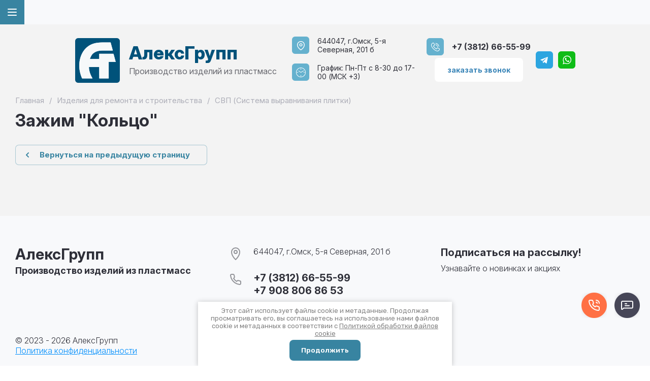

--- FILE ---
content_type: text/css
request_url: https://alexgroup55.ru/t/v7505/images/css/advantages.scss.css
body_size: 4489
content:
@media (min-width: 1261px) {
  body .top-menu > li > a {
    font-size: 15px;
    font-weight: 700;
    color: #225378;
    text-transform: uppercase;
  }
  body .top-menu {
    text-align: right;
  }
  .folderMenu {
    border-radius: 6px;
    background: #00527a;
    padding: 13px 10px 14px 14px;
  }
  .folm {
    margin: 0;
    padding: 0;
    list-style: none;
    display: flex;
    align-items: center;
    flex-wrap: wrap;
  }
  .folm > li {
    margin-right: 11px;
  }
  .folm > li > a {
    font-size: 15px;
    font-weight: 700;
    color: #fff;
    text-decoration: none;
    padding: 14px 24px;
    display: inline-block;
    font-family: var(--font1);
    border-radius: 6px;
    background: rgba(101, 177, 206, 0.212);
  }
}
.oneSec {
  display: flex;
  align-items: center;
}
.topPanel {
  display: flex;
  align-items: center;
  justify-content: space-between;
}
.topPanLeft {
  display: flex;
  align-items: center;
}
.address_top {
  font-size: 14px;
  color: #2e2f38;
  font-weight: 400;
  font-family: var(--font1);
  padding-left: 50px;
  position: relative;
}
.address_top:before {
  content: "";
  position: absolute;
  display: inline-block;
  border-radius: 6px;
  width: 34px;
  height: 34px;
  left: 0;
  top: calc(50% - 17px);
  background: url("data:image/svg+xml,%3Csvg xmlns='http://www.w3.org/2000/svg' xmlns:xlink='http://www.w3.org/1999/xlink' width='15px' height='19px'%3E%3Cpath fill-rule='evenodd' fill='rgb(255, 255, 255)' d='M7.858,18.790 L7.495,19.007 L7.131,18.790 C6.839,18.617 -0.004,14.462 -0.004,8.296 C-0.004,4.264 3.360,0.984 7.495,0.984 C11.628,0.984 14.992,4.264 14.992,8.296 C14.992,14.462 8.149,18.617 7.858,18.790 ZM7.495,2.343 C4.128,2.343 1.390,5.013 1.390,8.296 C1.390,12.952 6.128,16.477 7.494,17.396 C8.859,16.474 13.598,12.941 13.598,8.296 C13.598,5.013 10.860,2.343 7.495,2.343 ZM7.495,11.301 C5.794,11.301 4.411,9.953 4.411,8.296 C4.411,6.638 5.794,5.289 7.495,5.289 C9.194,5.289 10.577,6.638 10.577,8.296 C10.577,9.953 9.194,11.301 7.495,11.301 ZM7.495,6.648 C6.563,6.648 5.804,7.387 5.804,8.296 C5.804,9.204 6.563,9.943 7.495,9.943 C8.426,9.943 9.184,9.204 9.184,8.296 C9.184,7.387 8.426,6.648 7.495,6.648 Z'/%3E%3C/svg%3E") left 50% top 50% / auto no-repeat #65b1ce;
}
.time_work {
  font-size: 14px;
  color: #2e2f38;
  font-weight: 400;
  font-family: var(--font1);
  padding-left: 50px;
  margin-left: 30px;
  position: relative;
}
.time_work:before {
  content: "";
  position: absolute;
  display: inline-block;
  border-radius: 6px;
  background: url("data:image/svg+xml,%3Csvg xmlns='http://www.w3.org/2000/svg' xmlns:xlink='http://www.w3.org/1999/xlink' width='19px' height='19px'%3E%3Cpath fill-rule='evenodd' fill='rgb(255, 255, 255)' d='M9.504,-0.007 C4.262,-0.007 -0.002,4.258 -0.002,9.501 C-0.002,14.744 4.262,19.009 9.504,19.009 C14.745,19.009 19.009,14.744 19.009,9.501 C19.009,4.258 14.745,-0.007 9.504,-0.007 ZM9.504,18.008 C4.814,18.008 0.999,14.192 0.999,9.501 C0.999,4.810 4.814,0.994 9.504,0.994 C14.193,0.994 18.008,4.810 18.008,9.501 C18.008,14.192 14.193,18.008 9.504,18.008 ZM9.504,4.200 C9.780,4.200 10.004,3.976 10.004,3.699 L10.004,2.206 C10.004,1.930 9.780,1.705 9.504,1.705 C9.227,1.705 9.003,1.930 9.003,2.206 L9.003,3.699 C9.003,3.976 9.227,4.200 9.504,4.200 ZM9.250,9.931 C9.258,9.935 9.265,9.939 9.272,9.943 C9.305,9.960 9.339,9.974 9.373,9.983 C9.378,9.985 9.384,9.985 9.389,9.987 C9.427,9.996 9.465,10.001 9.503,10.001 C9.503,10.001 9.503,10.001 9.504,10.001 C9.504,10.001 9.504,10.001 9.504,10.001 C9.541,10.001 9.579,9.996 9.615,9.988 C9.619,9.987 9.623,9.986 9.626,9.985 C9.660,9.977 9.693,9.964 9.726,9.948 C9.732,9.945 9.738,9.942 9.743,9.939 C9.750,9.936 9.756,9.933 9.762,9.930 L15.054,6.742 C15.291,6.600 15.367,6.292 15.224,6.055 C15.082,5.819 14.775,5.742 14.538,5.885 L9.517,8.908 L5.402,6.157 C5.173,6.004 4.862,6.065 4.708,6.295 C4.555,6.525 4.617,6.836 4.846,6.989 L9.226,9.917 C9.234,9.922 9.242,9.926 9.250,9.931 ZM3.704,9.001 L2.211,9.001 C1.934,9.001 1.710,9.224 1.710,9.501 C1.710,9.777 1.934,10.001 2.211,10.001 L3.704,10.001 C3.980,10.001 4.204,9.777 4.204,9.501 C4.204,9.224 3.980,9.001 3.704,9.001 ZM9.504,14.802 C9.227,14.802 9.003,15.026 9.003,15.303 L9.003,16.796 C9.003,17.072 9.227,17.296 9.504,17.296 C9.780,17.296 10.004,17.072 10.004,16.796 L10.004,15.303 C10.004,15.026 9.780,14.802 9.504,14.802 ZM16.797,9.001 L15.304,9.001 C15.027,9.001 14.803,9.224 14.803,9.501 C14.803,9.777 15.027,10.001 15.304,10.001 L16.797,10.001 C17.073,10.001 17.297,9.777 17.297,9.501 C17.297,9.224 17.073,9.001 16.797,9.001 Z'/%3E%3C/svg%3E") left 50% top 50% / auto no-repeat #65b1ce;
  width: 34px;
  height: 34px;
  left: 0;
  top: calc(50% - 17px);
}
.phonesTop {
  padding-left: 50px;
  margin-left: 27px;
  position: relative;
}
.phonesTop:before {
  content: "";
  position: absolute;
  display: inline-block;
  border-radius: 6px;
  background: url("data:image/svg+xml,%3Csvg xmlns='http://www.w3.org/2000/svg' xmlns:xlink='http://www.w3.org/1999/xlink' width='19px' height='19px'%3E%3Cpath fill-rule='evenodd' fill='rgb(255, 255, 255)' d='M13.278,18.049 C10.788,18.049 7.600,15.842 5.445,13.775 C2.590,11.037 0.885,8.048 0.885,5.779 C0.885,3.129 3.494,0.978 5.196,0.978 C5.770,0.978 6.289,1.271 6.583,1.761 L8.198,4.426 C8.349,4.678 8.429,4.961 8.429,5.246 C8.429,5.730 8.208,6.183 7.824,6.491 L6.207,7.775 C7.487,9.796 9.222,11.513 11.263,12.781 L12.558,11.181 C12.870,10.799 13.328,10.581 13.817,10.581 C14.105,10.581 14.390,10.659 14.642,10.808 L17.338,12.409 C17.831,12.699 18.127,13.213 18.127,13.782 C18.127,15.467 15.954,18.049 13.278,18.049 ZM16.786,13.325 L14.090,11.724 C14.006,11.674 13.911,11.648 13.817,11.648 C13.655,11.648 13.502,11.721 13.397,11.850 L11.808,13.814 C11.640,14.020 11.345,14.074 11.114,13.940 C8.609,12.483 6.507,10.402 5.036,7.922 C4.900,7.693 4.955,7.401 5.164,7.235 L7.149,5.660 C7.277,5.557 7.351,5.406 7.351,5.246 C7.351,5.153 7.324,5.058 7.273,4.973 L5.658,2.308 C5.559,2.143 5.386,2.045 5.196,2.045 C4.118,2.045 1.963,3.660 1.963,5.779 C1.963,7.736 3.585,10.506 6.195,13.009 C8.712,15.423 11.492,16.982 13.278,16.982 C14.181,16.982 15.148,16.554 15.929,15.808 C16.599,15.167 17.049,14.353 17.049,13.782 C17.049,13.593 16.951,13.422 16.786,13.325 ZM16.406,8.972 C16.374,8.978 16.342,8.980 16.310,8.980 C16.054,8.980 15.828,8.799 15.781,8.541 C15.181,5.245 13.179,3.263 9.850,2.669 C9.557,2.617 9.362,2.339 9.415,2.049 C9.468,1.759 9.748,1.567 10.041,1.619 C13.811,2.291 16.162,4.619 16.841,8.352 C16.894,8.642 16.699,8.920 16.406,8.972 ZM14.147,8.886 C14.200,9.176 14.005,9.453 13.712,9.505 C13.680,9.511 13.648,9.514 13.616,9.514 C13.360,9.514 13.134,9.333 13.086,9.075 C12.684,6.859 11.549,5.735 9.311,5.336 C9.091,5.297 9.645,4.775 9.958,4.395 C12.341,4.956 13.694,6.393 14.147,8.886 ZM10.153,4.085 C10.140,4.157 10.063,4.268 9.958,4.395 C9.806,4.359 9.663,4.315 9.502,4.286 C9.209,4.234 10.206,3.795 10.153,4.085 Z'/%3E%3C/svg%3E") left 50% top 50% / auto no-repeat #65b1ce;
  width: 34px;
  height: 34px;
  left: 0;
  top: calc(50% - 17px);
}
.phonesTop a {
  text-decoration: none;
  display: inline-block;
  color: #2e2f38;
  font-weight: 700;
  font-size: 16px;
}
.site__wrapper {
  max-width: 1500px;
  margin: 0 auto;
  background: #f3f3f3;
}
.site-logo__logo_image {
  margin-right: 17px;
}
body .site__wrapper {
  padding-top: 18px;
}
body .site-header {
  background: #f3f3f3;
  padding-top: 0;
  padding-bottom: 17px;
  margin-bottom: 0;
}
body .site-header-left, body .site-header-middle {
  padding-top: 0;
}
body .site-header-left {
  flex: 0 1 auto;
}
body .site-header-in {
  padding-top: 18px;
  padding-bottom: 23px;
  align-items: center;
}
body .contacts-call-btn2 {
  font-size: 14px;
  font-weight: 700;
  color: #3884b7;
  background: #fff;
  margin-left: 19px;
  text-transform: none;
}
body .site-logo__logo_name {
  font-size: 36px;
  color: #00527a;
  font-family: var(--font1);
  font-weight: 800;
}
body .site-logo__desc {
  font-size: 16px;
  color: #2e2f38;
  font-weight: 400;
  font-family: var(--font1);
}
.headerRight {
  flex: 1;
}
.socialTop {
  display: flex;
  align-items: center;
}
.socialTop a {
  font-size: 0;
  display: inline-block;
  width: 34px;
  height: 34px;
  margin-left: 10px;
  text-decoration: none;
}
.socialTop a img {
  max-width: 100%;
  max-height: 100%;
}
.main-slider__image {
  position: relative;
  flex: 1;
}
body .main-slider__item_in {
  padding-top: 0;
  align-items: unset;
  flex-direction: row;
  min-height: 552px;
}
.main-slider .tns-controls {
  left: auto;
  right: 0;
  bottom: 0;
}
.slText {
  display: inline-block;
  background: #fff;
  width: 100%;
  max-width: 483px;
  padding: 47px 30px 70px 35px;
}
.slText .title {
  font-size: 30px;
  font-weight: 700;
  color: #2e2f38;
  line-height: 1.17;
  letter-spacing: 0.8px;
  margin-bottom: 7px;
}
.slText .title_in {
  font-size: 22px;
  font-weight: 700;
  color: #65b1ce;
  margin-bottom: 14px;
}
.slText .text {
  font-size: 15px;
  font-weight: 700;
  color: #2e2f38;
  margin-bottom: 18px;
}
.slText .text p {
  margin: 0;
}
.slText .text > p {
  padding-left: 21px;
  position: relative;
  margin-bottom: 4px;
  background: url("data:image/svg+xml,%3Csvg xmlns='http://www.w3.org/2000/svg' xmlns:xlink='http://www.w3.org/1999/xlink' width='13px' height='13px'%3E%3Cpath fill-rule='evenodd' fill='rgb(101, 177, 206)' d='M0.008,6.780 L10.432,6.780 L6.013,11.245 L6.959,12.201 L12.992,6.104 L6.959,0.008 L6.013,0.964 L10.432,5.429 L0.008,5.429 L0.008,6.780 Z'/%3E%3C/svg%3E") left 0 top 3px / auto no-repeat;
}
.slText .note {
  font-size: 14px;
  font-weight: 400;
  color: #2e2f38;
  margin-bottom: 12px;
}
.slText .slBtn {
  display: inline-block;
  text-decoration: none;
  color: #fff;
  font-size: 14px;
  text-transform: uppercase;
  font-weight: 700;
  border-radius: 6px;
  background-color: #e2ba9e;
  padding: 16px 31px 17px 31px;
  letter-spacing: -0.2px;
  transition: all 0.2s linear;
}
.slText .slBtn:hover {
  background: #fbdbc4;
}
.main-slider .sl_count {
  position: absolute;
  bottom: 20px;
  right: 500px;
  font-size: 18px;
  color: rgba(255, 255, 255, 0.502);
  font-weight: 700;
}
@media (1023px) {
  .main-slider .sl_count {
    display: none;
  }
}
.main-slider .sl_current {
  color: #fff;
  font-size: 18px;
  font-weight: 700;
}
body .slider-block-wrap {
  margin-bottom: 30px;
}
.wrap-advantages {
  padding: 31px 12px 20px 50px;
  background: #fff;
  margin-bottom: 20px;
}
.wrap-advantages .advan-in {
  display: flex;
  align-items: flex-start;
  flex-wrap: wrap;
}
.wrap-advantages .adv-bl {
  display: flex;
  align-items: center;
  width: 33.33%;
  max-width: 33.33%;
  margin-bottom: 20px;
}
.wrap-advantages .image {
  width: 81px;
  height: 81px;
  display: inline-block;
  font-size: 0;
  flex: none;
  margin-right: 29px;
}
.wrap-advantages .image img {
  max-width: 100%;
  max-height: 100%;
}
.wrap-advantages .text-wrap {
  padding-right: 15px;
}
.wrap-advantages .title {
  font-size: 20px;
  font-weight: 700;
  color: #00527a;
  margin-bottom: 8px;
  letter-spacing: 0.2px;
}
.wrap-advantages .text {
  font-size: 16px;
  color: #2e2f38;
  font-weight: 400;
  line-height: 1.2;
}
@media (max-width: 1340px) {
  body .site-header {
    padding-top: 45px;
  }
  body .site-header-in {
    padding-top: 0;
    margin-right: 20px;
    padding-bottom: 0;
  }
  body .header_main_page .site-header__inner {
    display: flex;
    justify-content: center;
    flex-direction: row-reverse;
  }
  body .contacts-call-btn2 {
    margin-left: 0;
  }
  .folderMenu {
    display: none;
  }
  .address_top, .time_work, .phonesTop {
    max-width: 255px;
  }
  .time_work, .phonesTop {
    margin-left: 0;
  }
  .oneSec {
    flex-direction: column;
    margin-left: 10px;
  }
  .oneSec:first-child {
    align-items: flex-start;
  }
  .address_top, .time_work, .phonesTop {
    padding-top: 7px;
    padding-bottom: 7px;
    margin-bottom: 5px;
  }
}
@media (max-width: 1260px) {
  .wrap-advantages .adv-bl {
    display: block;
  }
  .wrap-advantages .image {
    width: 50px;
    height: 50px;
    margin-bottom: 5px;
  }
  .wrap-advantages .title {
    font-size: 18px;
    margin-bottom: 5px;
  }
  .wrap-advantages .text {
    font-size: 15px;
  }
  .slText .title {
    font-size: 25px;
  }
  .slText .title br {
    display: none;
  }
  .slText .title_in {
    font-size: 18px;
  }
  .slText .text {
    font-size: 14px;
  }
  .slText .slBtn {
    font-size: 13px;
    padding: 12px 22px 13px 22px;
  }
  body .main-slider__item_in {
    min-height: 460px;
  }
  .wrap-advantages {
    padding-left: 30px;
  }
}
@media (max-width: 1023px) {
  body .site-logo__logo_name {
    font-size: 25px;
  }
  body .site-logo__desc {
    font-size: 14px;
  }
  body .header_main_page .site-header__inner {
    align-items: center;
    flex-direction: column-reverse;
  }
  body .main-slider__item_in {
    min-height: 0;
    flex-direction: column;
  }
  .main-slider__image {
    padding-top: 40%;
  }
  .slText {
    max-width: 100%;
    padding: 20px 20px 60px 20px;
  }
  .gr-icon-buttons .large, .gr-large-icon-btn-tablet, .tns-controls button {
    width: 40px;
    height: 40px;
    min-height: 0;
  }
  .wrap-advantages {
    padding-left: 20px;
    padding-right: 0;
  }
}
@media (max-width: 640px) {
  .oneSec:first-child {
    display: none;
  }
  .oneSec {
    margin-left: 0;
  }
  .topPanel {
    margin-top: 5px;
  }
  .wrap-advantages .adv-bl {
    width: 100%;
    max-width: 100%;
  }
  body .slider-block-wrap {
    padding-left: 0;
    padding-right: 0;
  }
}
@media (max-width: 480px) {
  body .slider-block-wrap {
    margin-bottom: 0;
  }
  .slText .title_in {
    font-size: 16px;
  }
}


--- FILE ---
content_type: text/css
request_url: https://alexgroup55.ru/t/images/css/site_addons.scss.css
body_size: -24
content:
.pay-sistem__pay_body a {
  pointer-events: none; }


--- FILE ---
content_type: text/css
request_url: https://alexgroup55.ru/t/v7505/images/css/addon_style.scss.css
body_size: 893
content:
.delivery-baloon-content div.buttons a {
  padding: 16px 30px; }
  @media (max-width: 512px) {
  .delivery-baloon-content div.buttons a {
    margin: 5px 5px 0 0; } }

@media (max-width: 480px) {
  #shop2-order-delivery .options-list .shop2-delivery--item__tab .label .delivery-items .option-type .option-details {
    margin-left: 0; }

  .ymaps-2-1-79-balloon__close + .ymaps-2-1-79-balloon__content {
    margin-right: 0 !important;
    margin: 30px 0 0 0; } }

.stub-addon-container {
  width: 327px;
  margin-bottom: 10px; }

.banner-3 {
  height: 259px;
  margin: 0 0 10px;
  position: relative;
  border-radius: 6px;
  background-color: #f3ada7;
  padding-bottom: 20px; }

.banner-3:before {
  content: '';
  position: absolute;
  width: 313px;
  left: auto;
  bottom: 0;
  top: 0;
  right: -36px;
  background: url(banner-3.png) top left no-repeat; }

.banner-3 .banner-text {
  position: relative;
  padding: 45px 20px 0 30px;
  color: #000;
  font-size: 21px;
  line-height: 1; }

.banner-3 .banner-text span.promo {
  display: inline-block;
  margin: 10px 0 0 -22px;
  border: 2px dashed #fff;
  border-radius: 9px;
  padding: 12px 20px; }

.banner-3 .banner-text span strong {
  font-size: 28px;
  text-decoration: underline; }

.banner-4 {
  background: url(banner-4-bg.jpg) top right no-repeat #df2a42;
  border-radius: 6px;
  position: relative;
  min-height: 363px; }

.banner-4 .banner-img {
  position: absolute;
  top: -2px;
  left: -32px;
  width: 138px;
  height: 138px;
  border-radius: 50%;
  box-shadow: 10px 10px 30px 0 rgba(0, 0, 0, 0.3);
  display: none; }
  .banner-4 .banner-img img {
    border-radius: 50%; }

.banner-4 .banner-text {
  padding: 50px 30px 20px;
  color: #fff;
  font-size: 17px; }

.banner-4 .banner-text .banner-title {
  margin-bottom: 40px;
  font-size: 19px; }

.banner-4 .banner-text .banner-title strong {
  font-size: 32px; }

.banner-4 .banner-text-bottom {
  line-height: 1.5; }
  .banner-4 .banner-text-bottom *:first-child {
    margin-top: 0; }
    .banner-4 .banner-text-bottom *:last-child {
      margin-bottom: 0; }

.banner-4 .banner-text-bottom > strong {
  display: block;
  margin-top: 5px; }

.banner-4 .banner-text-bottom a.dis-more {
  display: block;
  border: 2px dashed rgba(255, 255, 255, 0.5);
  border-radius: 6px;
  height: 55px;
  text-align: center;
  line-height: 55px;
  margin-top: 25px;
  cursor: pointer;
  text-decoration: underline;
  color: #fff; }
  .banner-4 .banner-text-bottom a.dis-more:hover {
    text-decoration: none; }

@media (max-width: 960px) {
  .banner-3 {
    margin-right: 0; } }

.sander .cat-wrap {
  height: auto; }
  .sander .cat-wrap .cat-nav {
    position: static; }


--- FILE ---
content_type: text/css
request_url: https://alexgroup55.ru/t/v7505/images/site.addons.scss.css
body_size: 532
content:
.slider-block .main-blocks {
  margin: 30px 0 0; }
  .slider-block.product_columns_4 .product-list.thumbs .product-item__inner {
    padding: 12px; }
  .slider-block .stub-addon-container {
    display: flex;
    margin: 30px 0 0;
    width: 100%;
    gap: 20px 50px; }
    .slider-block .stub-addon-container .banner-3 {
      flex: 0 0 320px;
      height: auto;
      margin: 0; }
    .slider-block .stub-addon-container .banner-3:before {
      background-position: right bottom; }
    .slider-block .stub-addon-container .banner-4 {
      min-height: 0;
      flex: 1 0 0; }
  .slider-block .info-text {
    padding-left: 0;
    padding-right: 0; }
  @media (max-width: 767px) {
  .slider-block .stub-addon-container {
    display: block;
    padding: 0 20px;
    overflow: hidden; }
  .slider-block .stub-addon-container .banner-3 {
    margin: 0 0 20px;
    padding-bottom: 20px;
    min-height: 250px; }
  .slider-block .banner-3:before {
    width: auto;
    left: 0;
    right: -32px; } }
  @media (max-width: 480px) {
  .slider-block .stub-addon-container {
    margin-top: 40px; } }

@media (min-width: 1341px) {
  .columns-wrap {
    display: flex; }

  .left-column {
    flex: 0 0 357px;
    padding: 0 30px 0 0; }

  .right-column {
    flex: 1 0 0; }
    .right-column .product-list.thumbs .product-item__inner {
      padding: 12px; } }

@media (max-width: 1340px) {
  .columns-wrap .stub-addon-container {
    display: flex;
    margin: 0 0 30px;
    width: auto;
    gap: 20px 50px; }
    .columns-wrap .stub-addon-container .banner-3 {
      flex: 0 0 310px;
      height: auto;
      margin: 0; }
    .columns-wrap .stub-addon-container .banner-3:before {
      background-position: right bottom; }
    .columns-wrap .stub-addon-container .banner-4 {
      min-height: 0;
      flex: 1 0 0; }
    .columns-wrap .info-text {
      padding-left: 0;
      padding-right: 0; } }
  @media (max-width: 1340px) and (max-width: 767px) {
    .columns-wrap .stub-addon-container {
      display: block;
      padding: 0 20px;
      margin-left: -20px;
      margin-right: -20px;
      overflow: hidden; }

    .columns-wrap .stub-addon-container .banner-3 {
      margin: 0 0 20px;
      padding-bottom: 20px;
      min-height: 250px; }

    .columns-wrap .banner-3:before {
      width: auto;
      left: 0;
      right: -32px; } }


--- FILE ---
content_type: text/css
request_url: https://alexgroup55.ru/t/v7505/images/site.addons2.scss.css
body_size: 6779
content:
@charset "UTF-8";
@import url("https://fonts.googleapis.com/css2?family=Inter:ital,opsz,wght@0,14..32,100..900;1,14..32,100..900&display=swap");
html:root {
  --font1: "Inter", sans-serif !important;
  --font2: "Inter", sans-serif !important;
  --font2_500: 700 !important;
  --font2_600: 700 !important;
}
.shop2-product-additional__left, .hidden2 {
  font-size: 14px;
}
.hidden2 {
  display: none;
}
#shop2-tooltip.shop2-color-ext-tooltip {
  display: none !important;
}
.packing-body select option[disabled] {
  color: rgba(0, 0, 0, 0.2) !important;
}
[id ^= sandbox_theme_panel] {
  width: 100px !important;
  font-size: 10px !important;
  right: 0;
  top: auto !important;
  bottom: 40%;
  line-height: 1.2;
  font-weight: normal !important;
}
.card-page .product-dis {
  display: flex;
  flex-wrap: wrap;
  font-size: 16px;
  font-weight: 500;
  color: #3884a1;
  margin: 0 0 25px;
  gap: 10px 5px;
}
.card-page .product-dis .product-dis-title {
  color: #2e2f38;
}
.card-page .product-dis .product-dis-body *:first-child {
  margin-top: 0;
}
.card-page .product-dis .product-dis-body *:last-child {
  margin-bottom: 0;
}
.msgrs {
  position: fixed;
  right: 20px;
  bottom: 90px;
  display: flex;
  flex-direction: row;
  z-index: 8;
}
.msgrs.msgrs_mobile .msgrs_item a span {
  display: none;
}
.msgrs_list {
  position: absolute;
  bottom: 25px;
  right: 0;
  padding: 0;
  margin: 0;
  list-style: none;
  max-height: 0;
  line-height: 0;
  font-size: 0;
  overflow-y: clip;
  opacity: 0;
  visibility: hidden;
  transition: 0.3s all linear;
}
.msgrs_list.opened {
  max-height: 275px;
  bottom: 55px;
  opacity: 1;
  visibility: visible;
}
.msgrs_item.phone a {
  background: url(msgrs_sprite.png) 0 100% no-repeat;
}
.msgrs_item a {
  display: inline-block;
  width: 50px;
  height: 50px;
  text-decoration: none;
  background-repeat: no-repeat;
  transition: 0.3s opacity linear;
  position: relative;
  font-size: 0;
}
.msgrs_item a img {
  border-radius: 50%;
  max-width: 100%;
  max-height: 100%;
}
.msgrs_item a span {
  color: #fff;
  font-size: 16px;
  line-height: 20px;
  position: absolute;
  right: 100%;
  margin-right: 5px;
  top: 50%;
  margin-top: -15px;
  visibility: hidden;
  opacity: 0;
  transition: 0.25s all linear;
  white-space: nowrap;
  padding: 5px 10px;
  border-radius: 5px;
  background: rgba(0, 0, 0, 0.5);
}
.msgrs_item a:hover {
  opacity: 0.9;
}
.msgrs_item a:hover span {
  visibility: visible;
  opacity: 1;
}
.msgrs_item:not(.phone) {
  margin-bottom: 5px;
}
.msgrs_item.phone a {
  background-position: bottom left;
}
.msgrs_item.telegram a {
  background-position: top right;
}
.msgrs_item.whatsapp a {
  background-position: top -55px right 0;
}
.msgrs_item.viber a {
  background-position: top -110px right 0;
}
.msgrs_item.form a {
  background-position: top -165px right 0;
}
.msgrs_but {
  position: relative;
  z-index: 1;
  display: inline-block;
  width: 50px;
  height: 50px;
  margin-left: 15px;
  background-image: url(msgrs_sprite.png);
  background-repeat: no-repeat;
  background-position: bottom -55px right 0;
  cursor: pointer;
  transition: 0.3s opacity linear;
}
.msgrs_but:hover {
  opacity: 0.9;
}
.msgrs_but.opened {
  background-position: bottom 0 right 0;
}
body .card-page .form-additional__bottom {
  display: flex;
  flex-wrap: wrap;
  gap: 20px 0;
  align-items: flex-end;
}
body .card-page .form-additional__bottom .shop-product-share {
  order: -1;
  margin: 0 30px 0 0;
  padding: 0;
}
body .card-page .form-additional__bottom .gr-shop-print {
  margin: 0 auto 0 0;
  order: 0;
}
body .card-page .form-additional__bottom .shop-product-btn.type-3 {
  width: 320px;
}
body .card-page .form-additional .shop-product-btn.type-3 {
  order: 1;
}
body .header_main_page .site-header__inner .slider-block {
  grid-column-start: 1;
}
body .header_main_page .site-header__inner .cat-block, body .header_main_page .site-header__inner .top-navigat, body .header_inner_page .top-navigat {
  display: none;
}
body .top-fixed-panel {
  display: none;
}
body .site-header {
  margin-bottom: 28px;
  background: #fff;
  position: sticky;
  top: 0;
  z-index: 10;
  padding-top: 10px;
}
body .header_inner_page .site-header__inner {
  display: block;
}
body .site-logo {
  min-width: 0;
  padding: 0;
  width: auto;
  max-width: none;
}
body .site-logo__logo_image {
  width: 90px;
  flex: 0 0 90px;
}
body .site__wrapper {
  padding-top: 35px;
}
body .site__wrapper.site__wrapper2 {
  padding-top: 20px;
}
body .site-info {
  display: block;
  min-height: 0;
}
body .site-header:before {
  display: none;
}
body .header_main_page .site-header__inner {
  display: block;
}
body .site-header-in {
  display: flex;
  flex-wrap: wrap;
  align-items: flex-start;
}
body .site-header-left {
  flex: 0 0 317px;
  padding: 5px 0 0;
}
body .site-header-middle {
  flex: 1 0 0;
  padding: 7px 0 0;
}
body .site-header-btns {
  display: flex;
}
body .shop-btns {
  min-height: 0;
}
body .cart-prew-btn {
  max-width: none;
}
body .top-btns {
  height: 46px;
}
body .login-btn {
  margin: 0 10px 0 0;
  width: 46px;
  height: 46px;
  background-color: #f8f9fb;
}
body .compare-favorit-wrap {
  display: none;
}
body .form-body-btn {
  width: 46px;
  height: 46px;
}
body .site-param-btn {
  width: 46px;
  height: 44px;
}
body .site-form-wrap {
  height: 46px;
  right: 46px;
  overflow: hidden;
}
body .cart-prew-btn {
  height: 46px;
}
body .site-header-middle-contacts {
  display: flex;
  flex-wrap: wrap;
  align-items: center;
  gap: 10px 0;
}
body .top-contacts {
  padding: 0 0 26px 51px;
  width: auto;
  justify-content: flex-start;
}
body .top-contacts .address-block {
  padding: 0 39px 0 0;
  width: auto;
  color: #000;
  font-size: 15px;
  max-width: 50%;
  font-weight: normal;
}
body .top-contacts .address-block svg {
  display: none;
}
body .top-contacts .phone-contacts {
  width: auto;
  padding-left: 42px;
}
body .site-logo__logo_name {
  color: #225378;
  font-weight: bold;
  font-size: 25px;
}
body .site-logo__desc {
  color: #000;
  font-size: 14px;
  opacity: 0.7;
}
body .top-contacts .phone-contacts .phone-block {
  color: #000;
  font-size: 21px;
  font-weight: bold;
  letter-spacing: 0.4px;
  padding-right: 20px;
}
body .top-contacts .contacts-btn {
  font-size: 15px;
  font-weight: normal;
  border-bottom-style: solid;
}
body .cart-prew-btn .gr-cart-total-sum {
  font-size: 19px;
}
body .cart-prew-btn .gr-cart-total-sum span {
  font-size: 13px;
}
body .cart-prew-btn .arrow_icon svg {
  width: 15px;
  height: 15px;
}
body .cart-prew-btn .gr-cart-preview-body {
  padding-right: 38px;
}
body .cart-prew-btn.pointer_events_none .gr-cart-total-sum {
  color: rgba(46, 47, 56, 0.6);
}
body .cart-prew-btn.pointer_events_none .gr-cart-total-sum ins {
  font-weight: 600;
}
body .top-menu {
  text-align: center;
  margin: 0 -2px;
}
body .top-menu li ul {
  text-align: left;
}
body .top-menu > li > a {
  color: #225378;
  font-size: 15px;
  font-weight: bold;
  min-height: 0;
  padding: 16px 14px !important;
  text-transform: uppercase;
}
body .contacts-call-btn2 {
  cursor: pointer;
  text-align: center;
  display: inline-block;
  vertical-align: top;
  font-size: 13px;
  font-weight: bold;
  background: var(--gr_icon_btn_1_bg);
  text-transform: uppercase;
  padding-left: 25px;
  padding-right: 25px;
}
body .call-form-btn-wrap {
  text-align: right;
  margin: 10px 0 0;
}
body .slider-block-wrap {
  margin: 0 0 41px;
}
body .block-folders-title {
  color: #2e2f38;
  font-size: 36px;
  font-weight: bold;
  text-align: center;
  margin: 0 0 31px;
}
body .block-folders {
  padding: 0 0 10px;
  margin: 0 -10px;
  list-style: none;
  display: -webkit-box;
  display: -webkit-flex;
  display: -moz-flex;
  display: -ms-flexbox;
  display: flex;
  flex-wrap: wrap;
}
body .block-folders li {
  line-height: normal;
  width: 20%;
  padding: 0 7px 14px;
  text-align: center;
  box-sizing: border-box;
  -moz-box-sizing: border-box;
  -webkit-box-sizing: border-box;
}
body .block-folders li a {
  display: block;
  color: #2e2f38;
  text-decoration: none;
  word-break: break-word;
  height: 100%;
  box-sizing: border-box;
  -moz-box-sizing: border-box;
  -webkit-box-sizing: border-box;
  padding: 19px 19px 23px;
  background: #f8f9fb;
  border-radius: 10px;
  border: 1px solid #e5e5e5;
  font-size: 19px;
  font-weight: bold;
  transition: all 0.3s ease;
}
body .block-folders li a:hover {
  color: var(--gr_icon_btn_1_bg);
}
body .block-folders li a .img-folder {
  display: block;
  margin: 0 0 17px;
  position: relative;
  height: 0;
  padding-top: 95.823%;
  background: #d6dfe0;
  border-radius: 10px;
}
body .block-folders li a .img-folder span {
  position: absolute;
  left: 0;
  top: 0;
  right: 0;
  bottom: 0;
  display: flex;
  align-items: center;
  justify-content: center;
  padding: 10px;
}
body .block-folders li a .img-folder img {
  vertical-align: middle;
  max-width: 100%;
  max-height: 100%;
  transform: translate3d(0, 0, 0);
}
body .block-folders li a .img-folder img.no-img {
  background: url(/g/shop2v2/default/images/noimage.png) 50% 50% no-repeat;
}
body .left-column {
  display: none;
}
body .main-slider__item_in {
  padding-top: 42.919%;
}
body .block-folders-inner .block-folders {
  margin: 0 -6px;
  padding: 0 0 18px;
}
body .block-folders-inner .block-folders li {
  padding: 0 6px 12px;
  width: 16.666%;
}
body .block-folders-inner .block-folders li a {
  background: #fff;
  font-size: 14px;
}
body .block-folders-inner .block-folders li a:hover {
  background: #f8f9fb;
}
body .block-folders-inner.block-folders-inner-main .block-folders {
  padding: 0;
}
body .site-main__inner {
  padding-top: 0;
}
body .folder-back-btn {
  margin: 0 0 20px;
}
body .folder-back-btn .shop2-btn.shop2-btn-back {
  padding-right: 34px;
  padding-left: 21px;
}
body .folder-back-btn .shop2-btn.shop2-btn-back span {
  padding-left: 27px;
}
body .product-list.list .product-item {
  border-radius: 10px;
  border: 1px solid #f2f2f2;
  padding: 19px;
}
body .product-list.list .product-item .gr-product-options {
  display: none;
}
body .product-list.list .product-item + .product-item {
  margin-top: 12px;
}
body .product-list.list .product-item:last-child {
  border-radius: 10px;
}
body .product-list-titles {
  display: none;
}
body .product-list.list .product-item__top {
  width: 150px;
  margin: 0 30px 0 0;
}
body .product-list.list .product-item .gr-product-image a {
  background: #cbd6d7;
  padding: 10px;
  border-radius: 10px;
}
body .product-list.list .product-item .gr-product-image a:before {
  display: none;
}
body .product-list.list .product-item .gr-product-image a img {
  border-radius: 10px;
}
body .product-list.list .product-item__bottom-left {
  width: 100%;
  display: flex;
  flex-wrap: wrap;
  align-items: center;
  gap: 10px 0;
}
body .product-list.list .product-item__bottom-right {
  width: 100%;
  margin: 40px 0 0;
}
body .product-list.list .product-item__bottom {
  flex-wrap: wrap;
  width: calc(100% - 150px - 30px);
}
body .product-list.list .product-item .gr-product-name {
  width: 292px;
  padding: 0 20px 0 0;
  margin: 0;
  font-size: 21px;
  font-weight: bold;
}
body .product-list.list .product-item .gr-product-name.gr-product-name-full {
  width: 100%;
  padding: 0;
}
body .product-list.list .product-item__inner {
  align-items: flex-start;
}
body .choose-width-wrap {
  display: flex;
  flex-wrap: wrap;
  align-items: center;
}
body .choose-width-title {
  color: #2e2f38;
  font-size: 16px;
  font-weight: 500;
  margin-right: 25px;
}
body .shop2-color-ext-list.choose-shop2-color-ext-list, body .shop2-color-ext-list.shop2-color-ext-list-strict-search {
  flex: 1 0 0;
  display: flex;
  flex-wrap: wrap;
  gap: 15px 18px;
}
body .shop2-color-ext-list.choose-shop2-color-ext-list:before, body .shop2-color-ext-list.choose-shop2-color-ext-list:after, body .shop2-color-ext-list.shop2-color-ext-list-strict-search:before, body .shop2-color-ext-list.shop2-color-ext-list-strict-search:after {
  display: none;
}
body .shop2-color-ext-list.choose-shop2-color-ext-list li, body .shop2-color-ext-list.shop2-color-ext-list-strict-search li {
  margin: 0;
  width: auto;
  height: auto;
  display: flex;
  align-items: center;
  border: 0;
  background: none !important;
}
body .shop2-color-ext-list.choose-shop2-color-ext-list li.shop2-color-ext-selected, body .shop2-color-ext-list.shop2-color-ext-list-strict-search li.shop2-color-ext-selected {
  outline: none;
}
body .shop2-color-ext-list.choose-shop2-color-ext-list li.inActiveC, body .shop2-color-ext-list.shop2-color-ext-list-strict-search li.inActiveC {
  pointer-events: none;
  opacity: 0.4;
}
body .shop2-color-ext-list.choose-shop2-color-ext-list li i, body .shop2-color-ext-list.shop2-color-ext-list-strict-search li i {
  font-style: normal;
  color: #2e2f38;
  font-size: 16px;
  margin: 0 9px 0 0;
  line-height: normal;
}
body .shop2-color-ext-list.choose-shop2-color-ext-list li span, body .shop2-color-ext-list.shop2-color-ext-list-strict-search li span {
  display: none;
  position: absolute;
  left: 0;
  top: 0;
  right: 0;
  bottom: 0;
}
body .shop2-color-ext-list.choose-shop2-color-ext-list li b, body .shop2-color-ext-list.shop2-color-ext-list-strict-search li b {
  border-radius: 10px;
  border: 2px solid #e6e6e6;
  font-size: 0;
  overflow: hidden;
  position: relative;
}
body .shop2-color-ext-list.choose-shop2-color-ext-list li.shop2-color-ext-selected b span, body .shop2-color-ext-list.shop2-color-ext-list-strict-search li.shop2-color-ext-selected b span {
  display: block;
}
body .product-list.list .product-item .product-additional__top {
  align-items: flex-end;
}
body .packing-wrap {
  width: 300px;
  margin: 0 30px 0 0;
}
body .packing-title {
  color: #2e2f38;
  font-size: 16px;
  font-weight: 500;
  margin: 0 0 13px;
  line-height: 1;
}
body .packing-body select {
  color: #2e2f38;
  font-size: 16px;
  border: none;
  background: #f8f9fb url(ar.svg) right 20px top 50% no-repeat;
  box-shadow: 0 0 0 1px transparent, inset 0 0 0 1px #f2f2f2;
  border-radius: 10px;
  width: 100%;
  height: auto;
  cursor: pointer;
  outline: 0;
  -webkit-appearance: none;
  -moz-appearance: none;
  transition: all 0.18s linear;
  position: relative;
  height: 50px;
  padding: 0 40px 0 21px;
}
body .packing-body select:hover {
  box-shadow: 0 0 0 1px transparent, inset 0 0 0 2px var(--gr_primary);
}
body .product-list.list .product-item .product-additional__top-right {
  width: 200px;
}
body .product-list.list .product-item .product-amount {
  display: block !important;
  width: 160px;
  margin: 0 50px 0 0;
}
body .product-list.list .product-item .product-amount .amount-min {
  display: none;
}
body .product-list.list .product-item .product-amount .amount-title {
  display: block;
  color: #2e2f38;
  font-size: 16px;
  font-weight: 500;
  margin: 0 0 13px;
  line-height: 1;
}
body .product-list.list .product-item .product-amount .shop2-product-amount {
  width: 100%;
  box-shadow: inset 0 0 0 1px #f2f2f2;
  background: #f8f9fb;
  border-radius: 10px;
}
body .product-list.list .product-item .product-amount .shop2-product-amount button {
  height: 50px;
  line-height: normal;
}
body .product-list.list .product-item .product-amount .shop2-product-amount input {
  height: 50px;
  line-height: normal;
}
body .product-list.list .product-item .product-additional__top-left {
  width: auto;
  display: flex;
  flex-wrap: wrap;
  align-items: flex-end;
  flex: 1 0 0;
}
body .product-list.list .product-item .product-additional__top-left .product-price {
  flex: 1 0 0;
}
body .product-list.list .product-item .product-additional__top-left .product-price:before {
  content: "Цена за ед.";
  display: block;
  color: #2e2f38;
  font-size: 16px;
  font-weight: 500;
  margin: 0 0 13px;
  line-height: 1;
}
body .product-list.list .product-item .product-additional__top-left .product-price .price-current {
  line-height: 50px;
  font-size: 21px;
  font-weight: bold;
}
body .product-list.list .product-item .product-additional__top-left .product-price .price-current strong, body .product-list.list .product-item .product-additional__top-left .product-price .price-current span {
  font-size: 21px;
  font-weight: bold;
}
body .product-list.list .product-item .product-additional__top-left .product-price.product-price-total {
  width: 175px;
  flex: initial;
}
body .product-list.list .product-item .product-additional__top-left .product-price.product-price-total:before {
  content: "Итого сумма:";
}
body .product-list.list .product-item .product-flags {
  width: 100%;
}
body .product-list.list .product-item .shop-product-btn:not(.notavailable), body .product-list.list .product-item .shop-product-btn {
  height: 50px;
}
body .product-list.simple .product-item .choose-width-wrap, body .product-list.simple .product-item .packing-wrap {
  display: none;
}
body .product-list.simple .product-item .product-amount {
  display: block !important;
  width: 100%;
  margin: 0 0 20px;
}
body .product-list.simple .product-item .amount-min {
  display: none;
}
body .product-list.simple .product-item .amount-title {
  display: block !important;
  color: #2e2f38;
  font-size: 16px;
  font-weight: 500;
  margin: 0 0 13px;
  line-height: 1;
}
body .product-list.simple .product-item .product-price {
  order: -1;
}
body .product-list.simple .product-item .product-price:before {
  content: "Цена за шт.";
  display: block;
  color: #2e2f38;
  font-size: 16px;
  font-weight: 500;
  margin: 0 0 13px;
  line-height: 1;
}
body .product-list.simple .product-item .product-price .price-current {
  font-size: 21px;
  font-weight: bold;
}
body .product-list.simple .product-item .product-price .price-current strong, body .product-list.simple .product-item .product-price .price-current span {
  font-size: 21px;
  font-weight: bold;
}
body .product-list.simple .product-item .product-price.product-price-total {
  flex: initial;
  order: 3;
}
body .product-list.simple .product-item .product-price.product-price-total:before {
  content: "Итого:";
}
body .product-list.simple .product-item .gr-product-options {
  display: none;
}
body .product_columns_4 .product-list.thumbs .product-item .choose-width-wrap, body .product_columns_4 .product-list.thumbs .product-item .packing-wrap {
  display: none;
}
body .product_columns_4 .product-list.thumbs .product-item .product-amount {
  display: flex !important;
  width: 100%;
  margin: 0 0 15px;
  display: flex;
  align-items: center;
}
body .product_columns_4 .product-list.thumbs .product-item .product-amount .amount-title2 {
  flex: 1 0 0;
  color: #2e2f38;
  font-size: 14px;
  font-weight: 500;
  padding: 0 10px 0 0;
  display: block;
}
body .product_columns_4 .product-list.thumbs .product-item .product-amount .shop2-product-amount {
  margin: 0;
  width: 123px;
  box-shadow: inset 0 0 0 1px #f2f2f2;
  background: #f8f9fb;
  border-radius: 10px;
}
body .product_columns_4 .product-list.thumbs .product-item .product-amount .shop2-product-amount button {
  height: 40px;
  line-height: normal;
}
body .product_columns_4 .product-list.thumbs .product-item .product-amount .shop2-product-amount input {
  height: 40px;
  line-height: normal;
}
body .product_columns_4 .product-list.thumbs .product-item .amount-min {
  display: none;
}
body .product_columns_4 .product-list.thumbs .product-item .product-price {
  order: -1;
  display: flex;
  align-items: center;
  margin: 0 0 15px;
  width: 100%;
  flex-direction: row;
}
body .product_columns_4 .product-list.thumbs .product-item .product-price:before {
  content: "Цена за шт.";
  display: block;
  color: #2e2f38;
  font-size: 14px;
  font-weight: 500;
  margin: 0 auto 0 0;
  line-height: 1;
}
body .product_columns_4 .product-list.thumbs .product-item .product-price .price-current strong, body .product_columns_4 .product-list.thumbs .product-item .product-price .price-current span {
  font-size: 20px;
  font-weight: bold;
}
body .product_columns_4 .product-list.thumbs .product-item .product-price.product-price-total {
  flex: initial;
  order: 3;
}
body .product_columns_4 .product-list.thumbs .product-item .product-price.product-price-total:before {
  content: "Итого:";
}
body .product_columns_4 .product-list.thumbs .product-item .gr-product-options {
  display: none;
}
body .product_columns_4 .product-list.thumbs .product-item .product-additional__top-left {
  align-items: flex-start;
  justify-content: flex-start;
  flex-direction: column;
}
body .product_columns_4 .product-list.thumbs .product-item .gr-product-options {
  display: none;
}
body .product-dis, body .amount-title2 {
  display: none;
}
body .product-list.list .product-item .product-dis {
  display: block;
  font-size: 16px;
  font-weight: 500;
  color: #3884a1;
  margin: 27px 0 0;
}
body .product-list.list .product-item .product-dis span {
  color: #2e2f38;
  padding: 0 18px 0 0;
}
body .card-page .shop2-product-additional {
  display: block;
}
body .card-page .shop2-product-additional__left {
  width: 100%;
  margin: 0 0 38px;
}
body .card-page .shop2-product-additional__right {
  width: 100%;
}
body .shop2-product-additional__left .choose-width-wrap {
  display: block;
}
body .shop2-product-additional__left .choose-width-title {
  margin: 0 0 16px;
  font-size: 15px;
}
body .shop2-product-additional__left .shop2-color-ext-list.choose-shop2-color-ext-list li i, body .shop2-product-additional__left .shop2-color-ext-list.shop2-color-ext-list-strict-search li i {
  font-size: 14px;
}
body .shop2-product-additional__left .shop2-color-ext-list.choose-shop2-color-ext-list, body .shop2-product-additional__left .shop2-color-ext-list.shop2-color-ext-list-strict-search {
  gap: 15px 25px;
}
body .card-page .form-additional .product-amount {
  display: block !important;
}
body .card-page .form-additional__top {
  align-items: flex-start;
  justify-content: flex-start;
  gap: 20px 0;
  margin: 0 0 24px;
}
body .card-page .form-additional__top .packing-wrap {
  width: 240px;
  margin: 0 30px 0 0;
}
body .card-page .form-additional__top .packing-title {
  font-size: 15px;
  margin-bottom: 18px;
}
body .card-page .form-additional__top .product-amount {
  width: 150px;
  margin: 0 30px 0 0;
}
body .card-page .form-additional__top .product-amount .amount-title {
  display: block;
  color: #2e2f38;
  font-size: 15px;
  font-weight: 500;
  margin: 0 0 18px;
  line-height: 1;
}
body .card-page .form-additional__top .product-amount .shop2-product-amount {
  width: 150px;
  background: #f8f9fb;
  margin: 0;
}
body .card-page .form-additional__top .product-price {
  flex: 1 0 0;
  padding: 0 12px 0 0;
  margin-right: 0;
}
body .card-page .form-additional__top .product-price:before {
  content: "Цена за ед.";
  display: block;
  color: #2e2f38;
  font-size: 15px;
  font-weight: 500;
  margin: 0 0 18px;
  line-height: 1;
}
body .card-page .form-additional__top .product-price .price-current {
  min-height: 50px;
  display: flex;
  align-items: center;
  font-size: 20px;
  font-weight: bold;
}
body .card-page .form-additional__top .product-price .price-current strong, body .card-page .form-additional__top .product-price .price-current span {
  font-size: 20px;
  font-weight: bold;
}
body .card-page .form-additional__top .product-price.product-price-total {
  width: 152px;
  flex: initial;
}
body .card-page .form-additional__top .product-price.product-price-total:before {
  content: "Итого сумма:";
}
body .card-page .form-additional__top .product-dis {
  width: 152px;
  display: block;
  margin: 0 12px 0 0;
}
body .card-page .form-additional__top .product-dis .product-dis-title {
  color: #2e2f38;
  font-size: 15px;
  font-weight: 500;
  margin: 0 0 18px;
  line-height: 1;
}
body .card-page .form-additional__top .product-dis .product-dis-body {
  color: #3884a1;
  font-size: 15px;
  line-height: 18px;
  font-weight: 500;
}
body .card-page .form-additional__top .product-dis .product-dis-body p {
  margin: 0;
}
body .card-page .form-additional__top.form-additional__top2 {
  align-items: flex-end;
}
body .card-page .form-additional__top.form-additional__top2 .product-price {
  order: -1;
  flex: 0 0 132px;
  padding: 0 15px 0 0;
  margin: 0;
  content: "Цена за шт.";
}
body .card-page .form-additional__top.form-additional__top2 .product-price.product-price-total {
  order: 2;
}
body .card-page .form-additional__top.form-additional__top2 .product-price.product-price-total:before {
  content: "Итого:";
}
body .card-page .form-additional__top.form-additional__top2 .product-dis {
  order: 0;
  flex: 1 0 0;
}
body .card-page .form-additional__top.form-additional__top2 .product-dis .product-dis-body {
  color: #2e2f38;
  min-height: 50px;
  display: flex;
  align-items: center;
}
body .card-page .form-additional__top.form-additional__top2 .product-dis .product-dis-title {
  opacity: 0;
}
body .card-page .form-additional__top.form-additional__top2 .product-amount {
  order: 1;
}
body .card-page .form-additional__top.form-additional__top2 .product-amount .amount-title {
  opacity: 0;
}
body .card-page .form-additional__top.form-additional__top2 .shop-product-btn.type-3 {
  order: 2;
  width: 300px;
}
body .card-page .shop2-product__left {
  margin-right: 40px;
}
body .card-page .shop2-product__right {
  width: calc(100% - 450px - 40px);
}
@media (max-width: 1450px) {
  body .card-page .form-additional__top .packing-wrap {
    width: 200px;
    margin-right: 20px;
  }
  body .card-page .form-additional__top .product-amount {
    margin-right: 20px;
  }
  body .card-page .form-additional__top .product-price {
    flex: initial;
    padding-right: 20px;
    margin-right: 0;
  }
  body .card-page .form-additional__top .product-price.product-price-total {
    padding: 0;
    width: auto;
  }
  body .card-page .form-additional__top .product-dis {
    width: auto;
    flex: 1 0 0;
  }
}
@media (max-width: 1440px) {
  body .product_columns_4 .product-list.thumbs .product-item .product-amount {
    display: block !important;
  }
  body .product_columns_4 .product-list.thumbs .product-item .product-amount .amount-title2 {
    padding: 0 0 10px;
  }
  body .card-page .form-additional__top.form-additional__top2 .shop-product-btn.type-3 {
    width: auto;
  }
  body .card-page .form-additional__top.form-additional__top2 .product-dis {
    margin-right: 20px;
  }
  body .product_columns_4 .product-list.thumbs .product-item .product-price {
    display: block;
  }
  body .product_columns_4 .product-list.thumbs .product-item .product-price:before {
    margin: 0 0 5px;
  }
  body .top-contacts {
    padding: 0 0 10px 20px;
  }
}
@media (max-width: 1360px) {
  body .card-page .form-additional__top.form-additional__top2 .product-dis {
    order: -2;
    margin: 0;
    width: 100%;
    flex: initial;
  }
  body .card-page .form-additional__top.form-additional__top2 .product-dis .product-dis-title {
    display: none;
  }
  body .card-page .form-additional__top.form-additional__top2 .product-dis .product-dis-body {
    min-height: 0;
  }
  body .card-page .form-additional__top.form-additional__top2 {
    flex-wrap: wrap;
  }
  body .card-page .form-additional__top.form-additional__top2 .shop-product-btn.type-3 {
    margin-left: auto;
  }
  body .product-list.list .product-item .packing-wrap {
    width: 200px;
  }
}
@media (max-width: 1340px) {
  body .card-page .shop2-product__right {
    width: calc(100% - 380px - 40px);
  }
  body .site__wrapper {
    padding-top: 0;
  }
  body .site-header-left {
    padding-top: 0;
  }
  body .header_main_page .site-header__inner .top-navigat {
    display: flex;
    height: auto;
    position: fixed;
    left: 0;
    top: 0;
    right: 0;
    z-index: 10;
    margin: 0;
  }
  body .header_main_page .site-header__inner .top-navigat .burger-btn {
    display: flex;
  }
  body .menu-nav {
    display: none;
  }
  body .site-header-btns {
    display: none;
  }
  body .site-header {
    position: static;
    padding-top: 63px;
    padding-bottom: 15px;
    margin: 0;
  }
  body .main-slider {
    margin-top: 0;
  }
  body .mobile-panel {
    display: block;
  }
  body .search-mobile-btn, body .mobile-contacts-btn {
    display: flex;
  }
  body .login-btn {
    margin: 0;
    display: none;
  }
  body .header_main_page .site-header__inner .shop-btns .search-form-body {
    display: none;
  }
  body .search-form-popup-inner {
    display: block;
  }
  body .site-search-form {
    box-shadow: 0 0 0 1px transparent, inset 0 0 0 1px var(--on_gr_bg_border_4);
    border-radius: var(--gr_form_radius);
    margin-bottom: 20px;
  }
  body .top-contacts {
    display: none;
  }
  body .call-form-btn-wrap {
    margin: 0;
  }
  body .site-header-in {
    align-items: center;
  }
}
@media (max-width: 1260px) {
  body .card-page .shop2-product__left {
    margin-right: 20px;
    width: 380px;
  }
  body .card-page .shop2-product__right {
    width: calc(100% - 380px - 20px);
  }
  body .card-page .form-additional__bottom .shop-product-btn.type-3 {
    width: auto;
  }
  body .card-page .form-additional__top:not(.form-additional__top2) .product-dis {
    order: -1;
    width: 100%;
    flex: initial;
    margin-right: 0;
  }
  body .card-page .form-additional__top:not(.form-additional__top2) .product-price {
    flex: auto;
  }
  body .cart-prew-btn .gr-cart-preview-body {
    padding-right: 0;
  }
  body .block-folders-title {
    font-size: 25px;
    margin: 0 0 22px;
  }
  body .block-folders li a {
    font-size: 15px;
  }
  body .block-folders li {
    width: 25%;
  }
  body .block-folders-inner .block-folders li {
    width: 20%;
  }
  body .product-list.list .product-item .packing-wrap {
    width: 100%;
    margin: 0 0 15px;
  }
  body .product-list.list .product-item .product-additional__top {
    flex-wrap: wrap;
  }
  body .product-list.list .product-item__bottom-right {
    margin-top: 20px;
  }
}
@media (max-width: 1100px) and (min-width: 768px) {
  body .card-page .form-additional__top.form-additional__top2, body .card-page .form-additional__top {
    flex-direction: column;
    align-items: flex-start;
  }
  body .card-page .form-additional__top.form-additional__top2 .product-amount {
    margin: 0;
  }
  body .card-page .form-additional__top.form-additional__top2 .product-amount .amount-title {
    display: none;
  }
  body .card-page .form-additional__top.form-additional__top2 .product-price {
    flex: initial;
  }
  body .card-page .form-additional__top.form-additional__top2 .product-price .price-current, body .card-page .form-additional__top .product-price .price-current {
    min-height: 0;
  }
  body .card-page .form-additional__top.form-additional__top2 .shop-product-btn.type-3 {
    margin: 0;
  }
}
@media (max-width: 1024px) {
  body .block-folders-inner .block-folders li {
    width: 25%;
  }
}
@media (max-width: 1023px) {
  body .product-list.list .product-item .product-additional__top-right {
    overflow: hidden;
    width: 100%;
    margin: 15px 0 0;
  }
  body .product-list.list .product-item .product-amount {
    margin-right: 20px;
  }
  .product-list.list .product-item .product-price {
    padding: 0;
  }
  body .product-list.list .product-item .product-additional__top-left .product-price .price-current {
    min-height: 50px;
    display: flex;
    align-items: center;
  }
  body .product-list.list .product-item .product-additional__top-left {
    align-items: start;
  }
}
@media (max-width: 768px) {
  body .block-folders li, body .block-folders-inner .block-folders li {
    width: 33.33%;
  }
  body .block-folders li a {
    padding: 9px 9px 15px;
  }
  body .block-folders li a .img-folder {
    margin: 0 0 12px;
  }
  body .product-list.list .choose-width-wrap {
    display: block;
  }
  body .product-list.list .choose-width-title {
    margin: 0 0 10px;
  }
}
@media (max-width: 767px) {
  body .card-page .shop2-product__left {
    margin-right: 0;
    width: 100%;
  }
  body .card-page .shop2-product__right {
    width: 100%;
  }
  body .site-logo {
    flex-direction: row;
    text-align: left;
  }
  body .site-logo__logo_image {
    margin: 0 20px 0 0;
  }
  body .site-header {
    padding-left: 20px;
    padding-right: 20px;
  }
  body .product-list.list .product-item .product-additional__top-left {
    flex-direction: column;
  }
  body .product-list.list .product-item .product-amount {
    margin: 0 0 15px;
  }
  body .product-list.list .product-item .product-additional__top-left .product-price .price-current {
    min-height: 0;
    margin: 0 0 15px;
    line-height: normal;
  }
  body .product-list.list .product-item .product-additional__top-right {
    margin: 0;
  }
}
@media (max-width: 640px) {
  body .card-page .form-additional__top.form-additional__top2, body .card-page .form-additional__top {
    flex-direction: column;
    align-items: flex-start;
  }
  body .card-page .form-additional__top.form-additional__top2 .product-amount {
    margin: 0;
  }
  body .card-page .form-additional__top.form-additional__top2 .product-amount .amount-title {
    display: none;
  }
  body .card-page .form-additional__top.form-additional__top2 .product-price {
    flex: initial;
  }
  body .card-page .form-additional__top .product-price .price-current {
    min-height: 0;
  }
  body .card-page .form-additional__top.form-additional__top2 .shop-product-btn.type-3 {
    margin: 0;
  }
  body .card-page .form-additional__bottom .shop-product-btn.type-3 {
    width: 100%;
  }
}
@media (max-width: 540px) {
  body .site-header-in {
    flex-direction: column;
  }
  body .site-header-middle {
    display: none;
  }
  body .site-header-left {
    flex: initial;
    margin: 0 0 15px;
  }
  body .site-logo__desc {
    max-width: 160px;
  }
  body .block-folders, body .block-folders-inner .block-folders {
    margin: 0 -5px;
  }
  body .block-folders li, body .block-folders-inner .block-folders li {
    width: 50%;
    padding: 0 5px 10px;
  }
  body .block-folders li a, body .block-folders-inner .block-folders li a {
    font-size: 12px;
  }
  body .product-list.list .product-item {
    padding: 10px;
  }
  body .product-list.list .product-item .gr-product-image a {
    padding: 5px;
  }
  body .product-list.list .product-item__top {
    width: 100px;
    margin-right: 15px;
  }
  body .product-list.list .product-item__bottom {
    flex-wrap: wrap;
    width: calc(100% - 100px - 20px);
  }
}


--- FILE ---
content_type: text/css
request_url: https://alexgroup55.ru/t/v7505/images/site.addons.kinds.scss.css
body_size: 8294
content:
/*618*/
@import url("https://fonts.googleapis.com/css2?family=Roboto:wght@400;700&display=swap");
[id ^= sandbox_theme_panel] {
  width: 100px !important;
  font-size: 10px !important;
  right: 0 !important;
  top: auto !important;
  bottom: 0 !important;
}
.product-list.product-list-thumbs .shop2-product-options {
  display: block !important;
}
:root {
  --bg-no-color: url("[data-uri]");
  --bg-check:url(data-image-svg(53.6,44.5,'<g id="color"><path class="st0" fill="#fff" d="M52.3,9.3l-8-8L18.6,27l-9.3-9.3l-8,8l17.4,17.4L52.3,9.3z"/></g><g id="line"><path fill="none" stroke="rgba(0,0,0,.7)" stroke-linecap="round" stroke-linejoin="round" stroke-miterlimit="10" stroke-width="3" d="M1.3,25.8l17.4,17.4L52.3,9.3l-8-8L18.6,27l-9.3-9.3L1.3,25.8z"/></g>')) 50% 50% no-repeat;
}
.product-list.thumbs .product-item .gr-product-options-param {
  display: block;
}
html .shop2-product-options ul.select-shop2-cf-strict-search {
  padding: 0;
  margin: 0;
  list-style: none;
  display: flex;
  flex-wrap: wrap;
  grid-gap: 3px;
}
html .shop2-product-options ul.select-shop2-cf-strict-search li.shop2-cf {
  padding: 0 !important;
}
html .shop2-product-options ul.select-shop2-cf-strict-search li.shop2-cf span {
  display: block;
  padding: 5px;
  text-align: center;
  background: #fff;
  border: 1px solid #60dc7b;
  font-size: 15px;
  font-family: "Roboto", sans-serif;
  position: relative;
  line-height: 1;
  color: #333;
  cursor: pointer;
}
html .shop2-product-options ul.select-shop2-cf-strict-search li.shop2-cf.selected {
  /*&.inActiveAmount {
					span {
						opacity: 1;
						color:#ccc;
					}
				}*/
}
html .shop2-product-options ul.select-shop2-cf-strict-search li.shop2-cf.selected span {
  border-color: #00b928;
  color: #000;
  box-shadow: 0px 0px 0px 1px #00b928;
  position: relative;
}
html .shop2-product-options ul.select-shop2-cf-strict-search li.shop2-cf.selected span:before {
  content: "";
  display: block;
  position: absolute;
  right: -6px;
  top: -4px;
  width: 14px;
  height: 12px;
  background: var(--bg-check);
  background-size: 13px;
}
html .shop2-product-options ul.select-shop2-cf-strict-search li.shop2-cf.inActiveC {
  pointer-events: none;
}
html .shop2-product-options ul.select-shop2-cf-strict-search li.shop2-cf.inActiveC span {
  border-color: #ccc;
  opacity: 0.5;
}
html .shop2-product-options ul.shop2-color-pick-strict-search {
  padding: 0;
  margin: 0;
  list-style: none;
  display: flex;
  flex-wrap: wrap;
  grid-gap: 5px;
  overflow: visible;
}
html .shop2-product-options ul.shop2-color-pick-strict-search li.shop2-cf {
  border: none;
  width: 30px;
  height: 30px;
  padding: 0;
  margin: 0;
  float: none;
  display: block;
  border-radius: 0;
}
html .shop2-product-options ul.shop2-color-pick-strict-search li.shop2-cf span {
  display: block;
  width: 100%;
  height: 100%;
  cursor: pointer;
  border-radius: 0;
}
html .shop2-product-options ul.shop2-color-pick-strict-search li.shop2-cf:before, html .shop2-product-options ul.shop2-color-pick-strict-search li.shop2-cf:after {
  display: none;
}
html .shop2-product-options ul.shop2-color-pick-strict-search li.shop2-cf.active-color {
  box-shadow: 0px 0px 0px 2px #00b928;
  border-color: #00b928;
}
html .shop2-product-options ul.shop2-color-pick-strict-search li.shop2-cf.active-color span {
  position: relative;
  overflow: visible;
}
html .shop2-product-options ul.shop2-color-pick-strict-search li.shop2-cf.active-color span:before {
  content: "";
  display: block;
  position: absolute;
  right: -6px;
  top: -4px;
  width: 14px;
  height: 12px;
  background: var(--bg-check);
  background-size: 13px;
}
html .shop2-product-options ul.shop2-color-pick-strict-search li.shop2-cf.inActiveC {
  pointer-events: none;
}
html .shop2-product-options ul.shop2-color-pick-strict-search li.shop2-cf.inActiveC span {
  opacity: 0.5;
}
html .shop2-product-options ul.shop2-texture-pick-strict-search {
  padding: 0;
  margin: 0;
  list-style: none;
  display: flex;
  flex-wrap: wrap;
  grid-gap: 5px;
  overflow: visible;
}
html .shop2-product-options ul.shop2-texture-pick-strict-search li.shop2-cf {
  border: none;
  width: 30px;
  height: 30px;
  padding: 0;
  margin: 0;
  float: none;
  display: block;
  position: relative;
}
html .shop2-product-options ul.shop2-texture-pick-strict-search li.shop2-cf img {
  width: 100%;
  height: 100%;
  cursor: pointer;
  object-fit: cover;
}
html .shop2-product-options ul.shop2-texture-pick-strict-search li.shop2-cf.active-texture {
  box-shadow: 0px 0px 0px 2px #00b928;
  border-color: #00b928;
}
html .shop2-product-options ul.shop2-texture-pick-strict-search li.shop2-cf.active-texture:before {
  content: "";
  display: block;
  position: absolute;
  right: -6px;
  top: -4px;
  width: 14px;
  height: 12px;
  background: var(--bg-check);
  background-size: 13px;
}
html .shop2-product-options ul.shop2-texture-pick-strict-search li.shop2-cf.inActiveC {
  pointer-events: none;
}
html .shop2-product-options ul.shop2-texture-pick-strict-search li.shop2-cf.inActiveC img {
  opacity: 0.5;
}
html .shop2-product-options ul.shop2-color-ext-list-strict-search {
  padding: 0;
  margin: 0;
  list-style: none;
  display: flex;
  flex-wrap: wrap;
  grid-gap: 5px;
  overflow: visible;
}
html .shop2-product-options ul.shop2-color-ext-list-strict-search:before, html .shop2-product-options ul.shop2-color-ext-list-strict-search:after {
  display: none;
}
html .shop2-product-options ul.shop2-color-ext-list-strict-search li.shop2-cf {
  border: none;
  width: 30px;
  height: 30px;
  padding: 0;
  margin: 0;
  float: none;
  display: block;
  position: relative;
  cursor: pointer;
  border-radius: 0px !important;
}
html .shop2-product-options ul.shop2-color-ext-list-strict-search li.shop2-cf:before, html .shop2-product-options ul.shop2-color-ext-list-strict-search li.shop2-cf:after {
  display: none;
}
html .shop2-product-options ul.shop2-color-ext-list-strict-search li.shop2-cf img {
  width: 100%;
  height: 100%;
  cursor: pointer;
  object-fit: cover;
}
html .shop2-product-options ul.shop2-color-ext-list-strict-search li.shop2-cf span {
  width: 100%;
  height: 100%;
  font-size: 0;
  line-height: 0;
  display: block;
  border-radius: 0px !important;
  background: none !important;
}
html .shop2-product-options ul.shop2-color-ext-list-strict-search li.shop2-cf.no-color span {
  background-image: var(--bg-no-color);
  background-repeat: no-repeat;
  background-size: cover;
  background-position: 50% 50%;
}
html .shop2-product-options ul.shop2-color-ext-list-strict-search li.shop2-cf div {
  display: none;
}
html .shop2-product-options ul.shop2-color-ext-list-strict-search li.shop2-cf.shop2-color-ext-selected {
  box-shadow: 0px 0px 0px 2px #00b928;
  border-color: #00b928;
}
html .shop2-product-options ul.shop2-color-ext-list-strict-search li.shop2-cf.shop2-color-ext-selected:before {
  content: "";
  display: block;
  position: absolute;
  left: auto;
  bottom: auto;
  right: -6px;
  top: -4px;
  width: 14px;
  height: 12px;
  background: var(--bg-check);
  background-size: 13px;
  box-shadow: none;
}
html .shop2-product-options ul.shop2-color-ext-list-strict-search li.shop2-cf.inActiveC {
  pointer-events: none;
  opacity: 0.5;
}
html .shop2-product-options .shop2-color-ext-select-strict-search {
  position: relative;
  padding-bottom: 2px;
}
html .shop2-product-options .shop2-color-ext-select-strict-search > i {
  display: none;
}
html .shop2-product-options .shop2-color-ext-select-strict-search .shop2-color-ext-selected-title {
  display: grid;
  grid-template-columns: 30px 1fr;
  align-items: center;
  grid-gap: 0px 7px;
  position: relative;
  cursor: pointer;
  padding: 2px 25px 2px 2px;
  border: 1px solid #ccc;
}
html .shop2-product-options .shop2-color-ext-select-strict-search .shop2-color-ext-selected-title span {
  display: block;
  height: 30px;
  position: relative;
  background-repeat: no-repeat;
  background-size: cover;
  background-position: 50% 50%;
}
html .shop2-product-options .shop2-color-ext-select-strict-search .shop2-color-ext-selected-title span.no-color {
  background-image: var(--bg-no-color);
}
html .shop2-product-options .shop2-color-ext-select-strict-search .shop2-color-ext-selected-title div {
  overflow: hidden;
  user-select: none;
  white-space: nowrap;
  text-overflow: ellipsis;
}
html .shop2-product-options .shop2-color-ext-select-strict-search .shop2-color-ext-selected-title div:before {
  content: attr(data-text);
  display: inline;
}
html .shop2-product-options .shop2-color-ext-select-strict-search .shop2-color-ext-selected-title ins {
  display: block;
  position: absolute;
  right: 8px;
  top: 50%;
  margin-top: -5px;
  width: 14px;
  height: 10px;
  background: #f00;
  background: url("data:image/svg+xml,%3Csvg%20version%3D%221.1%22%20baseProfile%3D%22full%22%20xmlns%3D%22http%3A%2F%2Fwww.w3.org%2F2000%2Fsvg%22%20xmlns%3Axlink%3D%22http%3A%2F%2Fwww.w3.org%2F1999%2Fxlink%22%20xmlns%3Aev%3D%22http%3A%2F%2Fwww.w3.org%2F2001%2Fxml-events%22%20xml%3Aspace%3D%22preserve%22%20x%3D%220px%22%20y%3D%220px%22%20width%3D%2218%22%20height%3D%2210%22%20%20viewBox%3D%220%200%2018%2010%22%20preserveAspectRatio%3D%22none%22%20shape-rendering%3D%22geometricPrecision%22%3E%3Cpath%20xmlns%3D%22http%3A%2F%2Fwww.w3.org%2F2000%2Fsvg%22%20fill%3D%22%23ccc%22%20d%3D%22M17.542%2C2.524%20L10.543%2C9.512%20C10.137%2C9.917%209.560%2C10.021%209.048%2C9.860%20C8.509%2C10.085%207.865%2C9.982%207.426%2C9.543%20L0.426%2C2.556%20C-0.154%2C1.976%20-0.154%2C1.037%200.426%2C0.457%20C1.006%2C-0.122%201.946%2C-0.122%202.526%2C0.457%20L8.969%2C6.889%20L15.442%2C0.426%20C16.022%2C-0.153%2016.963%2C-0.153%2017.542%2C0.426%20C18.122%2C1.006%2018.122%2C1.945%2017.542%2C2.524%20Z%22%2F%3E%3C%2Fsvg%3E") 50% 50% no-repeat;
  background-size: 14px;
}
html .shop2-product-options .shop2-color-ext-select-strict-search .shop2-color-ext-selected-title.no-select {
  grid-template-columns: 0px 1fr;
}
html .shop2-product-options .shop2-color-ext-select-strict-search .shop2-color-ext-options-strict-search {
  padding: 0px 0px 0px 0px;
  margin: 0;
  list-style: none;
  position: absolute;
  left: 0;
  top: 100%;
  width: 100%;
  box-sizing: border-box;
  background: #fff;
  z-index: 1;
  border: 1px solid #ccc;
  display: none;
}
html .shop2-product-options .shop2-color-ext-select-strict-search .shop2-color-ext-options-strict-search.opened {
  display: block;
}
html .shop2-product-options .shop2-color-ext-select-strict-search .shop2-color-ext-options-strict-search li.shop2-cf {
  display: grid;
  grid-template-columns: 30px 1fr;
  align-items: center;
  grid-gap: 0px 7px;
  position: relative;
  cursor: pointer;
  margin-bottom: 3px;
  padding: 2px;
}
html .shop2-product-options .shop2-color-ext-select-strict-search .shop2-color-ext-options-strict-search li.shop2-cf:last-child {
  margin-bottom: 0;
}
html .shop2-product-options .shop2-color-ext-select-strict-search .shop2-color-ext-options-strict-search li.shop2-cf:after {
  display: none !important;
}
html .shop2-product-options .shop2-color-ext-select-strict-search .shop2-color-ext-options-strict-search li.shop2-cf span {
  display: block;
  height: 30px;
  position: relative;
  background-repeat: no-repeat;
  background-size: cover;
  background-position: 50% 50%;
}
html .shop2-product-options .shop2-color-ext-select-strict-search .shop2-color-ext-options-strict-search li.shop2-cf span.no-color {
  background-image: var(--bg-no-color);
}
html .shop2-product-options .shop2-color-ext-select-strict-search .shop2-color-ext-options-strict-search li.shop2-cf div {
  overflow: hidden;
  user-select: none;
  white-space: nowrap;
  text-overflow: ellipsis;
}
html .shop2-product-options .shop2-color-ext-select-strict-search .shop2-color-ext-options-strict-search li.shop2-cf.ins {
  display: none;
}
html .shop2-product-options .shop2-color-ext-select-strict-search .shop2-color-ext-options-strict-search li.shop2-cf:hover {
  background: #eee;
}
html .shop2-product-options .shop2-color-ext-select-strict-search .shop2-color-ext-options-strict-search li.shop2-cf.shop2-color-ext-selected span {
  box-shadow: 0px 0px 0px 2px #00b928;
}
html .shop2-product-options .shop2-color-ext-select-strict-search .shop2-color-ext-options-strict-search li.shop2-cf.shop2-color-ext-selected span:before {
  content: "";
  display: block;
  position: absolute;
  right: -6px;
  top: -4px;
  width: 14px;
  height: 12px;
  background: var(--bg-check);
  background-size: 13px;
}
html .shop2-product-options .shop2-color-ext-select-strict-search .shop2-color-ext-options-strict-search li.shop2-cf.inActiveC {
  pointer-events: none;
  opacity: 0.5;
}
html .shop2-product-options .shop2-color-ext-select-strict-search .shop2-color-ext-options-strict-search li.shop2-cf.inActiveC:after {
  display: none;
}
html .shop2-product-options .shop2-color-ext-select-strict-search .shop2-color-ext-options-strict-search li.shop2-cf.inActiveC span {
  position: relative;
}
html .shop2-product-options .shop2-color-ext-select-strict-search .shop2-color-ext-options-strict-search li.shop2-cf.inActiveC span:after {
  content: "";
  display: block;
  position: absolute;
  left: 0;
  top: 0;
  right: 0;
  bottom: 0;
  background-image: linear-gradient(45deg, transparent 0%, transparent calc(50% - 1px), black 50%, rgba(0, 0, 0, 0.4) calc(50% + 1px), transparent calc(50% + 2px), transparent 100%);
}
html .shop2-product-options .shop2-color-ext-select-strict-search.opened .shop2-color-ext-selected-title ins {
  transform: rotate(180deg);
}
.inActiveC {
  opacity: 0.5;
}
.inActiveC {
  border-color: #ccc;
}
li.inActiveC {
  position: relative;
}
li.inActiveC:after {
  content: "";
  display: block !important;
  opacity: 1 !important;
  visibility: visible !important;
  border-radius: 0px !important;
  position: absolute;
  left: 0;
  top: 0;
  right: 0;
  bottom: 0;
  background-image: linear-gradient(45deg, transparent 0%, transparent calc(50% - 1px), rgba(0, 0, 0, 0.5) 50%, rgba(0, 0, 0, 0.5) calc(50% + 1px), transparent calc(50% + 2px), transparent 100%) !important;
}
li.not-value, option.not-value {
  display: none;
  font-size: 0;
  line-height: 0;
  visibility: hidden;
}
form[action*="mode=cart&action=add"].upload-mod-start {
  position: relative;
}
form[action*="mode=cart&action=add"].upload-mod-start:before {
  content: "";
  display: block;
  position: absolute;
  left: 0;
  right: 0;
  top: 0;
  bottom: 0;
  background: rgba(255, 255, 255, 0.5) !important;
  opacity: 1 !important;
  border-radius: 0px !important;
  border: none !important;
  transition: none !important;
  z-index: 100;
}
form[action*="mode=cart&action=add"].upload-mod-start:after {
  content: "";
  display: block;
  position: absolute;
  left: 50%;
  top: 50%;
  margin: -50px 0px 0px -50px;
  width: 100px;
  height: 100px;
  border: 0.5em solid #00b928;
  border-right-color: transparent;
  border-radius: 50%;
  animation: 0.75s linear infinite spinner-border;
  z-index: 200;
}
.product-list.thumbs .product-item .gr-invisible-panel.is-zero-amount .product-btn-inner, .product-list.thumbs .product-item .gr-invisible-panel.is-zero-amount .collection-btn-inner, .product-list.simple .product-item .gr-invisible-panel.is-zero-amount .product-btn-inner, .product-list.simple .product-item .gr-invisible-panel.is-zero-amount .collection-btn-inner, .product-list.list .product-item .product-btn-panel.is-zero-amount .product-btn-inner, .product-list.list .product-item .product-btn-panel.is-zero-amount .collection-btn-inner, .kinds-block .collection-invisible-panel.is-zero-amount .product-btn-inner, .kinds-block .collection-invisible-panel.is-zero-amount .collection-btn-inner {
  display: grid;
  justify-items: center;
  grid-template-columns: auto auto;
  grid-gap: 10px 10px;
}
.product-list.thumbs .product-item .gr-invisible-panel.is-zero-amount .product-btn-inner .request-amount-inform, .product-list.thumbs .product-item .gr-invisible-panel.is-zero-amount .collection-btn-inner .request-amount-inform, .product-list.simple .product-item .gr-invisible-panel.is-zero-amount .product-btn-inner .request-amount-inform, .product-list.simple .product-item .gr-invisible-panel.is-zero-amount .collection-btn-inner .request-amount-inform, .product-list.list .product-item .product-btn-panel.is-zero-amount .product-btn-inner .request-amount-inform, .product-list.list .product-item .product-btn-panel.is-zero-amount .collection-btn-inner .request-amount-inform, .kinds-block .collection-invisible-panel.is-zero-amount .product-btn-inner .request-amount-inform, .kinds-block .collection-invisible-panel.is-zero-amount .collection-btn-inner .request-amount-inform {
  display: block;
  grid-column: span 2;
  cursor: pointer;
  padding: 20px;
  color: var(--mainColor6);
  background: #fff;
  border-radius: 15px;
  pointer-events: all;
  font-size: 17px;
  font-weight: 500;
  user-select: none;
  border: 2px solid rgba(0, 0, 0, 0.1);
  box-sizing: border-box;
  white-space: pre;
}
.product-btns.is-zero-amount .request-amount-inform {
  display: block;
  grid-column: span 2;
  cursor: pointer;
  padding: 20px;
  color: var(--mainColor6);
  background: #fff;
  border-radius: 15px;
  pointer-events: all;
  font-size: 17px;
  font-weight: 500;
  user-select: none;
  border: 2px solid rgba(0, 0, 0, 0.1);
  box-sizing: border-box;
  white-space: pre;
  margin-bottom: 30px;
}
@keyframes spinner-border {
  to {
    transform: rotate(360deg) /* rtl:ignore */;
  }
}
html.hidden-sc {
  overflow-y: hidden;
}
.pop-text-wr {
  position: fixed;
  left: 0;
  right: 0;
  top: 0;
  bottom: 0;
  z-index: 1000;
  background: rgba(0, 0, 0, 0.3);
  display: none;
  overflow-y: auto;
}
.pop-text-wr .close-b {
  display: block;
  position: absolute;
  right: 8px;
  top: 8px;
  width: 40px;
  height: 40px;
  cursor: pointer;
  background: url("data:image/svg+xml,%3Csvg%20version%3D%221.1%22%20baseProfile%3D%22full%22%20xmlns%3D%22http%3A%2F%2Fwww.w3.org%2F2000%2Fsvg%22%20xmlns%3Axlink%3D%22http%3A%2F%2Fwww.w3.org%2F1999%2Fxlink%22%20xmlns%3Aev%3D%22http%3A%2F%2Fwww.w3.org%2F2001%2Fxml-events%22%20xml%3Aspace%3D%22preserve%22%20x%3D%220px%22%20y%3D%220px%22%20width%3D%2220%22%20height%3D%2220%22%20%20viewBox%3D%220%200%2020%2020%22%20preserveAspectRatio%3D%22none%22%20shape-rendering%3D%22geometricPrecision%22%3E%3Cpath%20fill-rule%3D%22evenodd%22%20fill%3D%22%23333%22%20clip-rule%3D%22evenodd%22%20d%3D%22M.293.293a1%201%200%200%201%201.414%200L10%208.586%2018.293.293a1%201%200%201%201%201.414%201.414L11.414%2010l8.293%208.293a1%201%200%200%201-1.414%201.414L10%2011.414l-8.293%208.293a1%201%200%200%201-1.414-1.414L8.586%2010%20.293%201.707a1%201%200%200%201%200-1.414z%22%3E%3C%2Fpath%3E%3C%2Fsvg%3E") 50% 50% no-repeat;
}
.pop-text-wr .pop-text-in {
  padding: 20px;
  display: -moz-box;
  display: -webkit-box;
  display: -webkit-flex;
  display: -moz-flex;
  display: -ms-flexbox;
  display: flex;
  -webkit-box-direction: normal;
  -webkit-box-orient: horizontal;
  -webkit-flex-direction: row;
  -moz-flex-direction: row;
  -ms-flex-direction: row;
  flex-direction: row;
  -webkit-box-align: center;
  -ms-flex-align: center;
  -webkit-align-items: center;
  -moz-align-items: center;
  align-items: center;
  -webkit-box-pack: center;
  -ms-flex-pack: center;
  -webkit-justify-content: center;
  -moz-justify-content: center;
  justify-content: center;
  min-height: 100%;
  -webkit-box-sizing: border-box;
  -moz-box-sizing: border-box;
  box-sizing: border-box;
}
.pop-text-wr .pop-text-in .text-body {
  position: relative;
  width: 100%;
  max-width: 400px;
  background: #fff;
  padding: 45px 40px 40px;
  border-radius: 20px;
  font-family: "Roboto", sans-serif;
  font-size: 14px;
  color: #484848;
  font-weight: 400;
  -webkit-box-sizing: border-box;
  -moz-box-sizing: border-box;
  box-sizing: border-box;
  -moz-box-shadow: 0 0 14px rgba(0, 0, 0, 0.07);
  -webkit-box-shadow: 0 0 14px rgba(0, 0, 0, 0.07);
  box-shadow: 0 0 14px rgba(0, 0, 0, 0.07);
}
.pop-text-wr .pop-text-in .text-body .title-block {
  font-size: 26px;
  font-weight: bold;
  margin-bottom: 18px;
}
.pop-text-wr .pop-text-in .text-body .tpl-field {
  padding: 0px 0px 20px 0px;
}
.pop-text-wr .pop-text-in .text-body .tpl-field .field-title {
  padding: 0px 0 5px 0;
  color: #333;
}
.pop-text-wr .pop-text-in .text-body .tpl-field .field-title .field-required-mark {
  color: #f00;
}
.pop-text-wr .pop-text-in .text-body .tpl-field .error-message {
  color: #f00;
  padding: 5px 0px 5px 0px;
}
.pop-text-wr .pop-text-in .text-body .tpl-field .field-value input[type=text], .pop-text-wr .pop-text-in .text-body .tpl-field .field-value textarea {
  max-width: 100%;
  box-sizing: border-box;
  border: none;
  -moz-box-shadow: 0px 0px 0px 2px rgba(0, 0, 0, 0.1);
  -webkit-box-shadow: 0px 0px 0px 2px rgba(0, 0, 0, 0.1);
  box-shadow: 0px 0px 0px 2px rgba(0, 0, 0, 0.1);
  border-radius: 10px;
  width: 100%;
  outline: none;
  background: #fff;
  color: #333;
}
.pop-text-wr .pop-text-in .text-body .tpl-field .field-value input[type=text] {
  padding: 0 15px;
  height: 40px;
  line-height: 40px;
}
.pop-text-wr .pop-text-in .text-body .tpl-field .field-value textarea {
  padding: 8px 10px;
}
.pop-text-wr .pop-text-in .text-body .tpl-field.type-checkbox ul, .pop-text-wr .pop-text-in .text-body .tpl-field.type-radio_group ul, .pop-text-wr .pop-text-in .text-body .tpl-field.type-multi_checkbox ul, .pop-text-wr .pop-text-in .text-body .tpl-field.type-calendar ul, .pop-text-wr .pop-text-in .text-body .tpl-field.type-calendar_interval ul {
  padding: 0px;
  margin: 0px;
  list-style: none;
}
.pop-text-wr .pop-text-in .text-body .tpl-field.type-checkbox ul li, .pop-text-wr .pop-text-in .text-body .tpl-field.type-radio_group ul li, .pop-text-wr .pop-text-in .text-body .tpl-field.type-multi_checkbox ul li, .pop-text-wr .pop-text-in .text-body .tpl-field.type-calendar ul li, .pop-text-wr .pop-text-in .text-body .tpl-field.type-calendar_interval ul li {
  padding-top: 9px;
}
.pop-text-wr .pop-text-in .text-body .tpl-field.type-checkbox ul li:first-child, .pop-text-wr .pop-text-in .text-body .tpl-field.type-radio_group ul li:first-child, .pop-text-wr .pop-text-in .text-body .tpl-field.type-multi_checkbox ul li:first-child, .pop-text-wr .pop-text-in .text-body .tpl-field.type-calendar ul li:first-child, .pop-text-wr .pop-text-in .text-body .tpl-field.type-calendar_interval ul li:first-child {
  padding-top: 0;
}
.pop-text-wr .pop-text-in .text-body .tpl-field.type-checkbox ul li label input, .pop-text-wr .pop-text-in .text-body .tpl-field.type-radio_group ul li label input, .pop-text-wr .pop-text-in .text-body .tpl-field.type-multi_checkbox ul li label input, .pop-text-wr .pop-text-in .text-body .tpl-field.type-calendar ul li label input, .pop-text-wr .pop-text-in .text-body .tpl-field.type-calendar_interval ul li label input {
  margin-right: 5px;
}
.pop-text-wr .pop-text-in .text-body .tpl-field.type-calendar_interval ul {
  display: -moz-box;
  display: -webkit-box;
  display: -webkit-flex;
  display: -moz-flex;
  display: -ms-flexbox;
  display: flex;
  -webkit-box-direction: normal;
  -webkit-box-orient: horizontal;
  -webkit-flex-direction: row;
  -moz-flex-direction: row;
  -ms-flex-direction: row;
  flex-direction: row;
  -webkit-box-align: start;
  -ms-flex-align: start;
  -webkit-align-items: flex-start;
  -moz-align-items: flex-start;
  align-items: flex-start;
  -webkit-box-pack: justify;
  -ms-flex-pack: justify;
  -webkit-justify-content: space-between;
  -moz-justify-content: space-between;
  justify-content: space-between;
}
.pop-text-wr .pop-text-in .text-body .tpl-field.type-calendar_interval ul li {
  padding-top: 0;
  -webkit-flex-basis: 45%;
  -moz-flex-basis: 45%;
  -ms-flex-preferred-size: 45%;
  flex-basis: 45%;
}
.pop-text-wr .pop-text-in .text-body .tpl-field.type-calendar_interval ul li label {
  display: -moz-box;
  display: -webkit-box;
  display: -webkit-flex;
  display: -moz-flex;
  display: -ms-flexbox;
  display: flex;
  -webkit-box-align: center;
  -ms-flex-align: center;
  -webkit-align-items: center;
  -moz-align-items: center;
  align-items: center;
  line-height: 40px;
}
.pop-text-wr .pop-text-in .text-body .tpl-field.type-calendar_interval ul li label input {
  font-size: 12px;
  text-align: center;
  padding-left: 2px !important;
  padding-right: 2px !important;
  margin-left: 3px;
}
.pop-text-wr .pop-text-in .text-body .tpl-field.type-calendar .ui-datepicker-trigger, .pop-text-wr .pop-text-in .text-body .tpl-field.type-calendar_interval .ui-datepicker-trigger {
  display: none;
}
.pop-text-wr .pop-text-in .text-body .tpl-field.type-select select, .pop-text-wr .pop-text-in .text-body .tpl-field.type-multi_select select {
  border: 1px solid #d4d4d4;
  border-radius: 4px;
  width: 100%;
}
.pop-text-wr .pop-text-in .text-body .tpl-field.type-select select {
  height: 40px;
}
.pop-text-wr .pop-text-in .text-body .tpl-field.type-upload .upload-progress {
  display: -moz-box;
  display: -webkit-box;
  display: -webkit-flex;
  display: -moz-flex;
  display: -ms-flexbox;
  display: flex;
  -webkit-box-direction: normal;
  -webkit-box-orient: vertical;
  -moz-box-direction: normal;
  -moz-box-orient: vertical;
  -webkit-flex-direction: column;
  -moz-flex-direction: column;
  -ms-flex-direction: column;
  flex-direction: column;
  margin-bottom: 5px;
}
.pop-text-wr .pop-text-in .text-body .tpl-field.type-upload .upload-progress .progressWrapper {
  border: 1px solid #008bd0;
  border-radius: 0px;
  padding: 3px 10px;
  margin-bottom: 2px;
  border-width: 0px 0px 1px 0px;
}
.pop-text-wr .pop-text-in .text-body .tpl-field.type-upload .upload-progress .progressWrapper .progressContainer {
  display: -moz-box;
  display: -webkit-box;
  display: -webkit-flex;
  display: -moz-flex;
  display: -ms-flexbox;
  display: flex;
  -webkit-box-direction: normal;
  -webkit-box-orient: horizontal;
  -webkit-flex-direction: row;
  -moz-flex-direction: row;
  -ms-flex-direction: row;
  flex-direction: row;
  -webkit-box-align: center;
  -ms-flex-align: center;
  -webkit-align-items: center;
  -moz-align-items: center;
  align-items: center;
  -webkit-box-pack: start;
  -ms-flex-pack: start;
  -webkit-justify-content: flex-start;
  -moz-justify-content: flex-start;
  justify-content: flex-start;
  -webkit-flex-wrap: wrap;
  -moz-flex-wrap: wrap;
  -ms-flex-wrap: wrap;
  flex-wrap: wrap;
  padding-right: 30px;
  min-height: 22px;
  position: relative;
}
.pop-text-wr .pop-text-in .text-body .tpl-field.type-upload .upload-progress .progressWrapper .progressContainer .progressName {
  -webkit-box-ordinal-group: -4;
  -moz-box-ordinal-group: -4;
  -webkit-order: -5;
  -moz-order: -5;
  -ms-flex-order: -5;
  order: -5;
  font-size: 15px;
  padding: 3px 10px 3px 0px;
  font-weight: bold;
  margin-right: auto;
}
.pop-text-wr .pop-text-in .text-body .tpl-field.type-upload .upload-progress .progressWrapper .progressContainer .progressBarStatus {
  font-size: 13px;
}
.pop-text-wr .pop-text-in .text-body .tpl-field.type-upload .upload-progress .progressWrapper .progressContainer a.progressCancel {
  position: absolute;
  right: 0px;
  top: 50%;
  margin-top: -11px;
  display: block;
  width: 22px;
  height: 22px;
  border: 1px solid #f00;
  background: url("data:image/svg+xml,%3Csvg%20version%3D%221.1%22%20baseProfile%3D%22full%22%20xmlns%3D%22http%3A%2F%2Fwww.w3.org%2F2000%2Fsvg%22%20xmlns%3Axlink%3D%22http%3A%2F%2Fwww.w3.org%2F1999%2Fxlink%22%20xmlns%3Aev%3D%22http%3A%2F%2Fwww.w3.org%2F2001%2Fxml-events%22%20xml%3Aspace%3D%22preserve%22%20x%3D%220px%22%20y%3D%220px%22%20width%3D%2210%22%20height%3D%2210%22%20%20viewBox%3D%220%200%2010%2010%22%20preserveAspectRatio%3D%22none%22%20shape-rendering%3D%22geometricPrecision%22%3E%3Cpath%20xmlns%3D%22http%3A%2F%2Fwww.w3.org%2F2000%2Fsvg%22%20fill%3D%22%23f00%22%20d%3D%22M%206.4%205%20C%206.4%205%209.71%208.31%209.71%208.31%20C%2010.1%208.7%2010.1%209.33%209.71%209.71%20C%209.32%2010.1%208.7%2010.1%208.31%209.71%20C%208.31%209.71%205%206.4%205%206.4%20C%205%206.4%201.69%209.71%201.69%209.71%20C%201.3%2010.1%200.67%2010.1%200.29%209.71%20C%20-0.1%209.33%20-0.1%208.7%200.29%208.31%20C%200.29%208.31%203.59%205%203.59%205%20C%203.59%205%200.29%201.69%200.29%201.69%20C%20-0.1%201.3%20-0.1%200.67%200.29%200.29%20C%200.67%20-0.1%201.3%20-0.1%201.69%200.29%20C%201.69%200.29%205%203.59%205%203.59%20C%205%203.59%208.31%200.29%208.31%200.29%20C%208.7%20-0.1%209.32%20-0.1%209.71%200.29%20C%2010.1%200.67%2010.1%201.3%209.71%201.69%20C%209.71%201.69%206.4%205%206.4%205%20Z%22%20fill-rule%3D%22evenodd%22%2F%3E%3C%2Fsvg%3E") 50% 50% no-repeat;
  -webkit-box-sizing: border-box;
  -moz-box-sizing: border-box;
  box-sizing: border-box;
}
.pop-text-wr .pop-text-in .text-body .tpl-field.type-upload .upload-button {
  border: 1px solid #008bd0;
  border-radius: 7px;
  display: -webkit-inline-box;
  display: -webkit-inline-flex;
  display: -moz-inline-flex;
  display: -ms-inline-flexbox;
  display: inline-flex;
  -webkit-box-align: center;
  -ms-flex-align: center;
  -webkit-align-items: center;
  -moz-align-items: center;
  align-items: center;
}
.pop-text-wr .pop-text-in .text-body .tpl-field.type-upload .upload-button input[type="button"] {
  border: none;
  outline: none;
  background: #008bd0;
  border-radius: 5px;
  padding: 8px 15px;
  color: #fff;
  cursor: pointer;
}
.pop-text-wr .pop-text-in .text-body .tpl-field.type-upload .upload-button input[type="button"]:hover {
  background: #04acff;
}
.pop-text-wr .pop-text-in .text-body .tpl-field.type-upload .upload-button input[type="button"]:active {
  background: #00699d;
}
.pop-text-wr .pop-text-in .text-body .tpl-field.type-upload .upload-button .upload-count {
  margin: 0px 10px 0px 15px;
  color: #333;
}
.pop-text-wr .pop-text-in .text-body .tpl-field.hidden {
  display: none;
}
.pop-text-wr .pop-text-in .text-body .tpl-field.tpl-field-button {
  padding-bottom: 0;
}
.pop-text-wr .pop-text-in .text-body .tpl-field.tpl-field-button .tpl-form-button {
  -webkit-box-sizing: border-box;
  -moz-box-sizing: border-box;
  box-sizing: border-box;
  padding: 16px 25px 16px;
  margin: 0px 0px 0px 0px;
  color: #fff;
  border: none;
  font-weight: bold;
  font-size: 14px;
  outline: none;
  border-radius: 10px;
  background: #756dc6;
  box-shadow: none;
}
.pop-text-wr .pop-text-in .text-body .tpl-field.tpl-field-button .tpl-form-button:hover {
  background: #9892d4;
}
.pop-text-wr .pop-text-in .text-body .tpl-field.tpl-field-button .tpl-form-button:active {
  background: #5248b8;
}
.pop-text-wr .pop-text-in .text-body .tpl-field.field-error input[type=text], .pop-text-wr .pop-text-in .text-body .tpl-field.field-error textarea {
  border-color: #f00;
}
@media (min-width: 1261px) {
  .product-list.thumbs .product-item .product-btn-panel .product-btn-inner {
    display: none;
  }
}


--- FILE ---
content_type: text/css
request_url: https://alexgroup55.ru/t/v7505/images/css/seo_addons.scss.css
body_size: 438
content:
@media (max-width: 1279px) {
  #_lp_block_300324309[data-block-layout="339106"] .lpc-elements-text-2__text {
    color: #fff !important;
  }
}
@media (max-width: 960px) {
  .lpc-text-2 .lpc-text-2__button {
    margin-left: 0 !important;
    margin-right: 0 !important;
  }
  body .lpc-text-2 .lpc-text-2__buttons-wrap {
    text-align: center;
  }
  .lpc-text-2__text {
    margin-top: 0 !important;
  }
}
@media (max-width: 767px) {
  #_lp_block_284722709[data-block-layout="339106"] .lpc-elements-text-2__text {
    margin: 0 !important;
    font-size: 26px !important;
    padding: 60px !important;
  }
}
@media (max-width: 599px) {
  .lpc-text-2__inner {
    padding: 30px 20px !important;
  }
  .lpc-text-2 .lpc-text-2__button {
    margin-top: 0 !important;
    font-size: 18px !important;
  }
  .lpc-text-2__text {
    line-height: 1.2 !important;
  }
  .lpc-text-2 .lpc-text-2__buttons {
    margin: 0 !important;
  }
  .lpc-text-2__title {
    font-size: 22px !important;
  }
  .lpc-text-2__buttons-wrap {
    margin: 0 !important;
  }
  .lpc-text-2__subtitle {
    font-size: 16px !important;
    line-height: 1.2 !important;
  }
  .lpc-form-4__title {
    font-size: 24px !important;
  }
  body .lp-form-tpl__item {
    padding-bottom: 10px;
  }
  .lpc-elements-headline__title {
    font-size: 24px !important;
  }
  .lpc-text-2 {
    padding-top: 0 !important;
  }
  .lpc-text-2 .lpc-text-2__button {
    margin-bottom: 0 !important;
  }
  #_lp_block_279763109[data-block-layout="340906"] .lpc-text-2__subtitle {
    text-align-last: center !important;
    text-align: center !important;
  }
  #_lp_block_284722709[data-block-layout="339106"] .lpc-elements-text-2__text {
    padding: 30px !important;
  }
  #_lp_block_284722709[data-block-layout="339106"] .lpc-elements-text-2__text p {
    font-size: 22px !important;
  }
  #_lp_block_284722709[data-block-layout="339106"] {
    padding-top: 20px !important;
    padding-bottom: 20px !important;
  }
}


--- FILE ---
content_type: text/javascript
request_url: https://counter.megagroup.ru/dc11dad86f1c6edb4d8f422b87109022.js?r=&s=1280*720*24&u=https%3A%2F%2Falexgroup55.ru%2Fmagazin%2Ffolder%2F71809109&t=%D0%97%D0%B0%D0%B6%D0%B8%D0%BC%20%22%D0%9A%D0%BE%D0%BB%D1%8C%D1%86%D0%BE%22&fv=0,0&en=1&rld=0&fr=0&callback=_sntnl1769750469005&1769750469005
body_size: 87
content:
//:1
_sntnl1769750469005({date:"Fri, 30 Jan 2026 05:21:09 GMT", res:"1"})

--- FILE ---
content_type: application/javascript
request_url: https://alexgroup55.ru/t/v7505/images/site.addons2.js
body_size: 5426
content:
// 650

// resizeController

function resizeController(){var i=$(window),o=i.width(),n=[],e=[],t=[void 0,void 0];if(arguments.length)for(var d=0;d<=arguments.length-1;d++)$.isArray(arguments[d])?n=arguments[d]:$.isNumeric(arguments[d])?n.push(arguments[d]):$.isFunction(arguments[d])&&e.push(arguments[d]);i.resize(function(d){o=i.width(),n.length>1?o>=n[0]&&o<=n[n.length-1]&&void 0===t[0]?(e[0](),t[0]=!0,t[1]=void 0):(o<n[0]||o>n[n.length-1])&&void 0===t[1]&&(t[0]=void 0,t[1]=!0,$.isFunction(e[1])&&e[1]()):1==n.length&&(o<=n[0]&&void 0===t[0]?(e[0](),t[0]=!0,t[1]=void 0):o>n[0]&&void 0===t[1]&&(t[0]=void 0,t[1]=!0,$.isFunction(e[1])&&e[1]()))}).trigger("resize")};

shop2_gr.queue.ajaxRequestsComplete = function(){
	
	let isMobile = /Android|webOS|iPhone|iPad|iPod|BlackBerry|IEMobile|Opera Mini/i.test(navigator.userAgent),
		isApple = /iPod|iPad|iPhone/i.test(navigator.userAgent),
		$doc = $(document),
		$win = $(window),
		$html = $(document.documentElement);
		
	$.ajaxSetup({
		complete: function() {
			setTimeout(function(){
				shop2_gr.methods.changeFlagsColor();
			});
		}
	});

	shop2.on('afterProductReloaded', function(){
		
		setTimeout(function(){
			shop2_gr.methods.viewLots();
			shop2_gr.methods.amountInit();
			shop2_gr.methods.changeFlagsColor();

			$('.shop2-product-item .buy-one-click').attr('data-api-url', $('.product-list').data('popup-form'));
			$('.shop2-product-item .buy-one-click.product_info_form').attr('data-api-url', $('.product-list').data('info-popup-form'));

			$('.product-list .gr_images_lazy_load').each(function(){
			    $(this).attr('src', $(this).attr('data-src'));
			});
			
			if (!isMobile) {
				$('.quick-view-trigger').elemToolTip({
			    	text: 'Быстрый просмотр',
			    	margin: 12
			    });
			};
		    
		    $('#shop2-tooltip').hide();

			// $('.shop2-product-item').eq(gr_reloaded_product_index).addClass('active');

		    setTimeout(function () {
		    	var hideText = $('html').attr('lang') == 'ru' ? 'Свернуть' : 'Hide';
		    	
		        $('.shop2-product-item.active .gr-options-more__btn').addClass('active');
		        $('.shop2-product-item.active .gr-options-more__btn ins').text(hideText);
		        $('.shop2-product-item.active .gr-options-container').show();
		        $('.shop2-product-item').removeClass('active');
		        
		        $('.product-list.thumbs .product-price').matchHeight('remove');
				$('.product-list.thumbs .product-price').matchHeight();
		    });
		});
	});
}

shop2.margin_price.select_change = function(){
	if (!shop2.cf_margin_price_enabled) {
	    return;
	} else {
	    $(document).on('click', '.shop2-color-ext-list li', function() {
	        var $this = $(this);
	
	        setTimeout(function() {
	            shop2.margin_price.price_change($this, 'form');
	        }, 10)
	    })
	    var additional_cart_params = $('select.additional-cart-params');
	
	    if (additional_cart_params.length) {
	        $.on('select.additional-cart-params', {
	            change: function(e) {
	                shop2.margin_price.price_change($(e.target), 'form');
	            }
	        });
	    } else {
	        return;
	    }
	}
}

shop2.margin_price = {
    price_change: function(j_this, selector_parent) {

        if (shop2.mode == 'cart') {
            form = $('#shop2-cart');
            shop2.cart.update(form);

            return;
        }

        var
            $form = $(j_this).closest(selector_parent),
            form = $form.get(0),
            kind_id = form.kind_id.value,

            adds = $form.find('.additional-cart-params'),
            len = adds.length,
            el;


        var param = {
            'kind_id': form.kind_id.value,
            'params': {}
        }

        if (len) {

            for (var i = 0; i < len; i += 1) {
                el = adds[i];
                if (el.value) {
                    param.params[el.name] = el.value;
                }
            }
        }
        $.ajax({
            url: '/-/x-api/v1/public/?method=shop2/getPrice',
            type: "get",
            data: {
                "param": param
            },
            dataType: "json",
            success: function(data) {

                $form.find('.price-current').replaceWith(data.result.data.html.price);
                $form.find('.price-old ').replaceWith(data.result.data.html.price_old);
                
                setTimeout(function(){
                	let $price = $(data.result.data.html.price);
	                
	                var newPrice = parseFloat($price.find('strong').text().replace(/\s/g, '').replace(',', '.'));
	                
	                $form.find('.shop2-product-amount').data('price', newPrice);
	                
	                let price = +newPrice,
						amount = +$form.find('.shop2-product-amount input').val(),
						totalPrice = (price * amount).toFixed(2),
						formattedPrice = parseFloat(totalPrice).toLocaleString('ru-RU', { minimumFractionDigits: 2, maximumFractionDigits: 2 }).replace(',', '.'),
						block = $form.find('.product-price-total .price-current strong');
					block.text(totalPrice);
					
					console.log(totalPrice)
                }, 11)
            }

        });
    },
    select_change: function() {
        if (!shop2.cf_margin_price_enabled) {
            return;
        } else {
            $(document).on('click', '.shop2-color-ext-list li', function() {
                var $this = $(this);

                setTimeout(function() {
                    shop2.margin_price.price_change($this, 'form');
                }, 10)
            })
            var additional_cart_params = $('select.additional-cart-params');

            if (additional_cart_params.length) {
                $.on('select.additional-cart-params', {
                    change: function(e) {
                        shop2.margin_price.price_change($(e.target), 'form');
                    }
                });
            } else {
                return;
            }
        }

    }
};

shop2_gr.queue.searchBlock = function(){
	$(document).on('click', '.search-form .row-title', function() {
	    $(this).toggleClass('active');
	    $(this).next().slideToggle(250);
	});
	
	function searchMoreFields() {
	    $('.search-rows__row').each(function() {
	        var $this = $(this);
	        var $btn = $this.find('.gr-filter-more__btn');
	        var hideText = $('html').attr('lang') == 'ru' ? 'Свернуть' : 'Hide';
	
	        $btn.off('click').on('click', function() {
	            var $hiddenCkeckbox = $this.find('ul li:hidden');
	            var currentText = $btn.data('text');
	
	            $hiddenCkeckbox.addClass('hidden_item');
	
	            if ($this.find('.hidden_item').hasClass('active')) {
	                $btn.find('.gr-filter-more__text').text(currentText);
	                $this.find('.hidden_item').removeClass('active');
	            } else {
	                $btn.find('.gr-filter-more__text').text(hideText);
	                $this.find('.hidden_item').addClass('active');
	            };
	
	            setTimeout(function() {
	                $('.search-rows__row').matchHeight();
	            });
	        });
	    });
	};
	
	searchMoreFields();
	
	shop2.on('afterGetFolderCustomFields', function() {
	    searchMoreFields();
	
	    var url = '/-/shop2-api/?cmd=getSearchMatches&hash=' +
	        shop2.apiHash.getSearchMatches +
	        '&ver_id=' + shop2.verId + '&',
	        fullUrl = url + $(shop2.facets.search.wrapper).serialize();
	
	    shop2.facets.getDataSearch(fullUrl);
	});
	
	$('.form-body-btn').on('click', function() {
	    $(this).toggleClass('active');
	    $('.site-form-wrap').toggleClass('active');
	});
	
	// shop2_gr.methods.resizeController([0, 767], function() {
	//     $(document).on('opened', '.remodal_search', function() {
	//         $('.site-form-inner').prependTo('.search-form-popup-inner');
	//     });
	
	//     $(document).on('closed', '.remodal_search', function() {
	//         $('.site-form-inner').prependTo('.site-form-wrap');
	//     });
	// });
}

// if(shop2.mode == 'product') {
// 	shop2.queue.product = function(){
// 		shop2.product._reload = function(node) {
// 		    var $node = $(node);
// 		    var kinds = shop2.product.getNodeData(node, 'kinds', true);
// 		    var paramName = shop2.product.getNodeData(node, 'name');
// 		    var paramValue = shop2.product.getNodeData(node, 'value');
// 		    var $form = $node.closest('form');
// 		    var form = $form.get(0);
// 		    var meta;
// 		    var kind_id;
// 		    var product_id;
// 		    var keys = {};
// 		    var params = {};
// 		    var is_param_select = false;
// 		    if (kinds && $.type(paramName) !== 'undefined' && $.type(paramValue) !== 'undefined' && form) {
// 		        meta = $form.find('input[name=meta]').val();
// 		        product_id = $form.find('input[name=product_id]').val();
// 		        $form.find('[name=submit]').prop('disabled', true);
// 		        $form.find('select.shop2-cf>option, li.shop2-cf, li.shop2-color-ext-selected, ul.shop2-color-ext-list>li').each(function() {
// 		            var name = $(this).data('name');
// 		            if (name) {
// 		                keys[name] = true;
// 		            }
// 		        });
// 		        kind_id = shop2.product.findKindId(product_id, kinds, paramName, paramValue, meta, keys);
// 		        if (!kind_id) {
// 		            kind_id = $form.find('[name=kind_id]').val();
// 		            is_param_select = true;
// 		        }
// 		        // select
// 		        $form.find('.js-calc-custom-fields.additional-cart-params').each(function() {
// 		            var ref_code = $(this).attr('name');
// 		            params[ref_code] = $(this).find('option:selected').data('item-id');
// 		        });
// 		        // colore ref
// 		        $form.find('.js-calc-custom-fields.shop2-color-ext-selected').each(function() {
// 		            var ref_code = $(this).data('name');
// 		            params[ref_code] = $(this).data('item-id');
// 		        });
// 		        // Selected params
// 		        if (is_param_select) {
// 		            shop2.product.getProductListItem(product_id, kind_id, function(d, status) {
// 		                if (status === 'success') {
// 		                    var body = $.trim(d.data.body);
// 		                    var product_price = $(".product-price", body).html();
// 		                    var product_actions = $(".shop2-product-actions", body).html();
// 		                    $form.find('.product-price').html(product_price);
// 		                    $form.find('.shop2-product-actions').html(product_actions);
// 		                    shop2.trigger('afterProductReloaded');
// 		                    shop2.queue.heights();
// 		                }
// 		            }, params);
// 		        } else {
// 		            if (shop2.mode === 'product') {
// 		                var link,
// 							content = $('.site-main');
						
// 						if (shop2.uri) {
// 							link = shop2.uri + '/product/' + kind_id;
							
// 						} else {
// 							link = document.location.href.replace(/\/product\/.+/, '/product/' + kind_id);
							
// 						};
// 						$.ajax({
// 							url: link,
// 							async: false,
// 							type: 'get',
// 							beforeSend: function(){
// 								content.addClass('ajax-loading');
// 							},
// 							success: function(data) {
// 								content.html($(data).find('.site-main').html());
								
// 								var url2 = $(data).find(".card-page").data("url");
								
// 								shop2.queue.hs();
// 								history.pushState(null, null, url2);
// 								content.removeClass('ajax-loading');
								
// 								shop2_gr.queue.amountBlock();
// 								shop2_gr.queue.buyOneClick();
// 								shop2_gr.queue.lightGallery();
// 								shop2_gr.queue.commentsBlock();
// 								shop2_gr.methods.kindsBlock($('body'));
// 								shop2_gr.queue.responsiveTabs();
// 								shop2_gr.queue.cardPage();
// 								shop2_gr.methods.grLazyLoad()
								
// 							}
// 						});
// 		            } else {
// 		                shop2.product.getProductListItem(product_id, kind_id, function(d, status) {
// 		                    var cont, newCont, body;
// 		                    if (status === 'success') {
// 		                        shop2.trigger('afterProductReloaded');
// 		                        cont = $node.closest('.shop2-product-item');
// 		                        cont.hide();
// 		                        body = $.trim(d.data.body);
// 		                        newCont = $(body).insertBefore(cont);
// 		                        cont.remove();
// 		                        shop2.queue.heights();
// 		                    }
// 		                }, params);
// 		            }
// 		        }
// 		    }
// 		};
		
// 		$.on('select.shop2-cf', {
// 		    change: function() {
// 		        shop2.product._reload(this);
// 		    }
// 		});
		
// 		$.on('li.shop2-cf:not(.active-color, .active-texture)', {
// 		    click: function() {
// 		        shop2.product._reload(this);
// 		    }
// 		});
		
// 		$.on('span.shop2-path-show-folders', {
// 		    click: function(e) {
// 		        e.preventDefault();
// 		        $(this).next().show();
// 		        $(this).hide();
// 		    }
// 		});
// 	}
// }

shop2_gr.queue.fixedPanel = function(){
	if ($('.top-fixed-panel').length) {

	    $(window).on('scroll', function() {
	        var top = $(document).scrollTop();
	
	        if ($('.site-header').hasClass('header_main_page')) {
	
	            var sliderHeight = $('.slider-block').height();
	            var headerOuterHeight = $('.header_main_page').outerHeight();
	            var headerHeight = headerOuterHeight;
	
	        } else {
	            var headerHeight = $('.header_inner_page').outerHeight();
	        }
	
	
	        var timerHeight = 0;
	
	        if ($('.timer-block:not(.timer_bottom)').length) {
	            var timerHeight = $('.timer-block').outerHeight();
	        }
	
	        if (top > (headerHeight + timerHeight)) {
	            shop2_gr.methods.resizeController([768, Infinity], function() {
	                $('.site-form-inner').prependTo('.fixed-form-wrap');
	            });
	
	            $('.top-fixed-panel').addClass('header_fix');
	            
	        } else {
	            shop2_gr.methods.resizeController([768, Infinity], function() {
	                $('.site-form-inner').prependTo('.site-form-wrap');
	            });
	
	            $('.top-fixed-panel').removeClass('header_fix');
	        }
	    });
	
	}
	
	$(document).on('opened', '.cat_remodal', function() {
	    if (!$('.folder_menu_fixed').length) {
	
	        var foldCloneDesc = $('.cat-menu').clone().removeClass('cat-menu').addClass('folder_menu_fixed');
	        $('.cat-popup-wrap').append(foldCloneDesc);
	
	    }
	
	});
}

;(function($) {
	'use strict';
	
	$(function(){
		
		// якорная ссылка
		
		if (window.location.hash === "#folders") {
	        let target = $(".main-folders"),
	        	top = target.offset().top - $('.site-header').outerHeight();
	        
	        if($(window).width() <= 1340) {
	        	top = target.offset().top - 48
	        }
	        
	        if (target.length) {
	            $("html, body").animate({
	                scrollTop: top
	            }, 800); // 800 - время анимации в миллисекундах
	        }
	    }
	    
	    $(document).on('click', '.folder-anchor', function(){
	    	let target = $(".main-folders"),
	        	top = target.offset().top - $('.site-header').outerHeight();
	        
	        if($(window).width() <= 1340) {
	        	top = target.offset().top - 48
	        }
	        
	        if (target.length) {
	            $("html, body").animate({
	                scrollTop: top
	            }, 800); // 800 - время анимации в миллисекундах
	        }
	    })
	    
	    // пересчет суммы 
	    
	    $(document).on('change', '.shop2-product-amount input', function(){
			let price = +$(this).parents('.shop2-product-amount').data('price'),
				amount = +$(this).val(),
				newPrice = (price * amount).toFixed(2),
				formattedPrice = parseFloat(newPrice).toLocaleString('ru-RU', { minimumFractionDigits: 2, maximumFractionDigits: 2 }).replace(',', '.'),
				block = $(this).parents('form').find('.product-price-total .price-current strong');
			block.text(formattedPrice)
		});
		
		
		// соц сети
		
		if($('.msgrs').length) {
			let msgrs = document.querySelector('.js-msgrs')
			let msgrsButton = msgrs.querySelector('.js-msgrs-button')
			let msgrsList = document.querySelector('.js-msgrs-list')
			
			if(msgrsButton) {
				msgrsButton.addEventListener('click', (e)=> {
					msgrsList.classList.toggle('opened')
					e.target.classList.toggle('opened')
				})
			}
		
			document.addEventListener('click', (e) => {
				
				if (e.target.closest('.js-msgrs a')) {
					
				} else if (!e.target.closest('.js-msgrs')) {
					msgrsList.classList.remove('opened')
					msgrsButton.classList.remove('opened')
				}
			})
		}
		
		// перенос блоков
		
		resizeController([0, 1340], function(){
	    	$('.top-btns').appendTo('.top-navigat');
	    	$('.shop-btns').appendTo('.top-navigat');
	    	$('.site-form-inner').prependTo('.search-form-popup-inner');
	    });
		resizeController([1341, Infinity], function(){
			$('.top-btns').prependTo('.site-header-btns');
			$('.shop-btns').appendTo('.site-header-btns');
			$('.site-form-inner').prependTo('.site-form-wrap');
	    });
		
	});
	
})(jQuery);

--- FILE ---
content_type: application/javascript
request_url: https://alexgroup55.ru/t/v7505/images/js/advantages.js
body_size: 1372
content:
shop2_gr.queue.mainSlider = function() {
    var $mainSliderClass = $(".js__main_slider");

    if ($mainSliderClass.length > 0) {
        var sliderAutoplay = $(".main-slider__slider").data("autoplay");

        var forEach = function(array, callback, scope) {
            for (var i = 0; i < array.length; i++) {
                callback.call(scope, i, array[i]);
            }
        };

        var sliders = document.querySelectorAll(".js__main_slider");
        forEach(sliders, function(index, value) {
            let thumbnail = value.dataset.name;

            // --- ДОБАВЛЯЕМ КОНТЕЙНЕР СЧЁТЧИКА ---
            var pagination = document.createElement('span');
            pagination.className = 'sl_count';
            pagination.innerHTML = '<span class="sl_current">1</span>/<span class="sl_total">1</span>';
            value.parentNode.appendChild(pagination);

            let multislider = tns({
                loop: true,
                container: value,
                autoHeight: false,
                slideBy: 1,
                items: 1,
                lazyload: true,
                swipeAngle: false,
                speed: 400,
                autoplayHoverPause: true,
                autoplay: sliderAutoplay,
                autoplayButtonOutput: false,
                controls: true,
                nav: false,
                preventActionWhenRunning: false,
                navPosition: 'bottom',
                controlsPosition: 'bottom',
                controlsText: [
                    '<svg class="gr-svg-icon"><use xlink:href="#icon_shop_slider_prev"></use></svg><svg class="gr-svg-icon gr_small_icon"><use xlink:href="#icon_shop_slider_prev_small"></use></svg>',
                    '<svg class="gr-svg-icon"><use xlink:href="#icon_shop_slider_next"></use></svg><svg class="gr-svg-icon gr_small_icon"><use xlink:href="#icon_shop_slider_next_small"></use></svg>'
                ],
                responsive: {
                    320: { controls: true },
                    1261: { controls: true }
                }
            });

            // --- ФУНКЦИЯ АДАПТИВНОЙ ВЫСОТЫ ---
            function updateSliderHeight() {
                var activeSlide = value.querySelector('.tns-slide-active');
                if (activeSlide) {
                    value.style.height = activeSlide.offsetHeight + 'px';
                }
            }

            // --- ФУНКЦИЯ ОБНОВЛЕНИЯ СЧЁТЧИКА ---
            function updateCounter() {
                var info = multislider.getInfo();
                var current = info.displayIndex || 1;
                var total = info.slideCount || 1;
                pagination.querySelector('.sl_current').textContent = current;
                pagination.querySelector('.sl_total').textContent = total;
            }

            // После инициализации
            setTimeout(function() {
                updateSliderHeight();
                updateCounter();
            }, 100);

            // На каждое переключение слайда
            multislider.events.on('indexChanged', function(info) {
                setTimeout(updateSliderHeight, 30);
                updateCounter();
            });
            multislider.events.on('transitionEnd', function() {
                setTimeout(updateSliderHeight, 30);
            });

            // При загрузке любых картинок внутри слайдов
            value.querySelectorAll('img').forEach(function(img) {
                img.addEventListener('load', function() {
                    setTimeout(updateSliderHeight, 30);
                });
            });

            // На ресайз окна
            window.addEventListener('resize', function() {
                setTimeout(updateSliderHeight, 30);
            });

            // Установка общего количества при инициализации
            var info = multislider.getInfo();
            pagination.querySelector('.sl_total').textContent = info.slideCount;
        });
    }
}

--- FILE ---
content_type: image/svg+xml
request_url: https://alexgroup55.ru/thumb/2/ZI80L9_l1UyVyTumuWmwIA/r/d/1telegram.svg
body_size: 412
content:
<svg id="_1Telegram.svg" data-name="1Telegram.svg" xmlns="http://www.w3.org/2000/svg" width="34" height="34" viewBox="0 0 34 34">
  <defs>
    <style>
      .cls-1 {
        fill: #2ca5e0;
      }

      .cls-2 {
        fill: #fff;
        fill-rule: evenodd;
      }
    </style>
  </defs>
  <rect id="Rounded_Rectangle_2_copy_2" data-name="Rounded Rectangle 2 copy 2" class="cls-1" width="34" height="34" rx="6" ry="6"/>
  <path id="Telegram" class="cls-2" d="M1604.87,36.183L1591.9,41.31c-0.71.214-.68,0.946-0.16,1.122l3.25,1.059,1.24,3.98c0.15,0.436.28,0.6,0.54,0.6a0.841,0.841,0,0,0,.65-0.359c0.33-.323.83-0.833,1.63-1.639l3.38,2.608c0.62,0.358,1.07.173,1.22-.6l2.12-10.946C1606,36.185,1605.46,35.9,1604.87,36.183Zm-9.37,7.065,7.39-4.84c0.36-.255.47,0.029,0.31,0.226l-6.13,5.759-0.32,2.874Z" transform="translate(-1582 -25)"/>
</svg>



--- FILE ---
content_type: image/svg+xml
request_url: https://alexgroup55.ru/thumb/2/9Ok8QRpMEYkkHsF9vkhZpA/r/d/1whatsapp.svg
body_size: 622
content:
<svg id="_1WhatsApp.svg" data-name="1WhatsApp.svg" xmlns="http://www.w3.org/2000/svg" width="34" height="34" viewBox="0 0 34 34">
  <defs>
    <style>
      .cls-1 {
        fill: #0fbc17;
      }

      .cls-2 {
        fill: #fff;
        fill-rule: evenodd;
      }
    </style>
  </defs>
  <rect id="Rounded_Rectangle_2_copy_3" data-name="Rounded Rectangle 2 copy 3" class="cls-1" width="34" height="34" rx="6" ry="6"/>
  <path id="WhatsApp" class="cls-2" d="M1642.79,50.118a8.408,8.408,0,0,1-4.05-1.032l-4.63,1.471,1.51-4.451a8.223,8.223,0,0,1-1.2-4.284A8.365,8.365,0,1,1,1642.79,50.118Zm0-15.2a6.949,6.949,0,0,0-6.97,6.907,6.792,6.792,0,0,0,1.33,4.049l-0.87,2.565,2.67-.849A6.928,6.928,0,1,0,1642.79,34.914Zm2.68,11.01c-0.4.021-.41,0.3-2.55-0.624a8.672,8.672,0,0,1-3.52-3.333,4.026,4.026,0,0,1-.79-2.223,2.387,2.387,0,0,1,.81-1.739,0.789,0.789,0,0,1,.58-0.244c0.14,0.005.28,0.028,0.41,0.032s0.3-.059.47,0.372,0.55,1.489.6,1.6a0.378,0.378,0,0,1,0,.372,1.614,1.614,0,0,1-.23.345c-0.11.12-.23,0.268-0.33,0.359a0.305,0.305,0,0,0-.11.429,6.274,6.274,0,0,0,1.13,1.511,5.857,5.857,0,0,0,1.68,1.114,0.323,0.323,0,0,0,.46-0.036c0.13-.136.56-0.6,0.71-0.8a0.341,0.341,0,0,1,.49-0.088c0.19,0.078,1.22.629,1.43,0.743a1.074,1.074,0,0,1,.4.262,1.81,1.81,0,0,1-.16,1A2.174,2.174,0,0,1,1645.47,45.924Z" transform="translate(-1625 -25)"/>
</svg>

